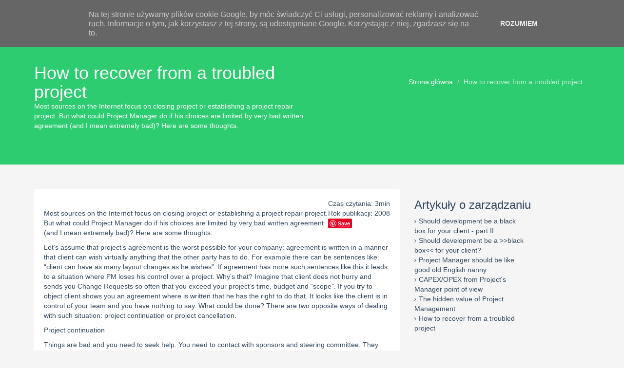

--- FILE ---
content_type: text/html
request_url: https://www.cayco.pl/artykuly/how-to-recover-from-troubled-project/
body_size: 5724
content:
<!DOCTYPE html>
<html lang="pl">
<head>
    
    <meta http-equiv="X-UA-Compatible" content="IE=edge" />
    
    <link rel="stylesheet" href="/css/loader.css" />
    <link rel="stylesheet" href="/css/bloxx-styles.css" />
    <script src="/js/bloxx.js"></script>
    <meta charset="utf-8">
    <meta name="viewport" content="width=device-width, initial-scale=1.0">
    <meta name="author" content="Krzysztof Kajkowski">
    <meta name="robots" content="index,follow">
    <meta name="generator" content="Hugo 0.16" />   
    <title>How to recover from a troubled project</title>
    <meta name="description" content="Strona domowa Krzysztof Kajkowski (cayco). Relacje z wypraw motocyklowych i innych. Opisy sprzętu wyprawowego. Porady - co zabrać ze sobą na wyjazd do... Fotografia podróżna. Zapraszam!">
    <link href="/css/bootstrap.min.css" rel="stylesheet">
    <link href="/css/font-awesome.min.css" rel="stylesheet">
    <link href="/css/prettyPhoto.css" rel="stylesheet">
    <link href="/css/animate.css" rel="stylesheet">
    <link href="/css/main.css" rel="stylesheet">
           
    <link rel="apple-touch-icon" sizes="57x57" href="/img/ico/apple-touch-icon-57x57.png">
    <link rel="apple-touch-icon" sizes="60x60" href="/img/ico/apple-touch-icon-60x60.png">
    <link rel="apple-touch-icon" sizes="72x72" href="/img/ico/apple-touch-icon-72x72.png">
    <link rel="apple-touch-icon" sizes="76x76" href="/img/ico/apple-touch-icon-76x76.png">
    <link rel="apple-touch-icon" sizes="114x114" href="/img/ico/apple-touch-icon-114x114.png">
    <link rel="apple-touch-icon" sizes="120x120" href="/img/ico/apple-touch-icon-120x120.png">
    <link rel="apple-touch-icon" sizes="144x144" href="/img/ico/apple-touch-icon-144x144.png">
    <link rel="apple-touch-icon" sizes="152x152" href="/img/ico/apple-touch-icon-152x152.png">
    <link rel="apple-touch-icon" sizes="180x180" href="/img/ico/apple-touch-icon-180x180.png">
    <link rel="icon" type="image/png" href="/img/ico/favicon-32x32.png" sizes="32x32">
    <link rel="icon" type="image/png" href="/img/ico/android-chrome-192x192.png" sizes="192x192">
    <link rel="icon" type="image/png" href="/img/ico/favicon-96x96.png" sizes="96x96">
    <link rel="icon" type="image/png" href="/img/ico/favicon-16x16.png" sizes="16x16">
    <link rel="manifest" href="/img/ico/manifest.json">
    <link rel="mask-icon" href="/img/ico/safari-pinned-tab.svg" color="#5bbad5">
    <meta name="msapplication-TileColor" content="#da532c">
    <meta name="msapplication-TileImage" content="/img/ico/mstile-144x144.png">
    <meta name="theme-color" content="#ffffff">
</head>
<body>

 <div id="fb-root"></div>
<script>(function(d, s, id) {
  var js, fjs = d.getElementsByTagName(s)[0];
  if (d.getElementById(id)) return;
  js = d.createElement(s); js.id = id;
  js.src = "//connect.facebook.net/pl_PL/sdk.js#xfbml=1&version=v2.4";
  fjs.parentNode.insertBefore(js, fjs);
}(document, 'script', 'facebook-jssdk'));</script>
   
    <header class="navbar navbar-inverse navbar-fixed-top wet-asphalt" role="banner">
        <div class="container">
            <div class="navbar-header">
                <button type="button" class="navbar-toggle" data-toggle="collapse" data-target=".navbar-collapse">
                    <span class="sr-only">Toggle navigation</span>
                    <span class="icon-bar"></span>
                    <span class="icon-bar"></span>
                    <span class="icon-bar"></span>
                </button>
                <a class="navbar-brand" href="https://www.cayco.pl">cayco.pl</a>
            </div>
      <div class="collapse navbar-collapse">
        <ul class="nav navbar-nav navbar-right">
          <li><a href="https://www.cayco.pl/">Strona główna</a></li>
          <li><a href="https://www.cayco.pl/fotografia/">Fotografia</a></li>
          <li><a href="https://www.cayco.pl/hobby/">Hobby</a></li>
          <li><a href="https://www.cayco.pl/artykuly/">Artykuły</a></li>
          <li class="dropdown active">
            <a href="https://www.cayco.pl/podroze/" data-toggle="dropdown">Podróże <i class="icon-angle-down"></i></a>
            <ul class="dropdown-menu">
              <li><a href="https://www.cayco.pl/sprzet/">Sprzęt wyprawowy</a></li>
              <li><a href="https://www.cayco.pl/mongolia/">Mongolia 2016</a></li>
              <li><a href="https://www.cayco.pl/islandia/">Islandia 2015</a></li>
              <li><a href="https://www.cayco.pl/podroze/chorwacja">Chorwacja 2015</a></li>
              <li><a href="https://www.cayco.pl/podroze/teneryfa">Teneryfa 2014</a></li>
              <li><a href="https://www.cayco.pl/podroze/norwegia">Norwegia 2014</a></li>
              <li><a href="https://www.cayco.pl/podroze/cypr">Cypr 2014</a></li>
              <li><a href="https://www.cayco.pl/podroze/norwegia">Norwegia 2013</a></li>
            </ul>
          </li>
          <li><a href="https://www.cayco.pl//kontakt/">Kontakt</a></li>
        </ul>
      </div>
        </div>
    </header>
    



    <section id="title" class="emerald">
        <div class="container">
            <div class="row">
                <div class="col-sm-6">
                    <h1>How to recover from a troubled project</h1>
                    <p>Most sources on the Internet focus on closing project or establishing a project repair project. But what could Project Manager do if his choices are limited by very bad written agreement (and I mean extremely bad)? Here are some thoughts. </p>
                </div>
                <div class="col-sm-6">
                    <ul class="breadcrumb pull-right">
                        <li><a href="https://www.cayco.pl/">Strona główna</a></li>
                        <li class="active">How to recover from a troubled project</li>
                    </ul>
                </div>
            </div>
        </div>
    </section>     

<section id="blog" class="container">
    <div class="row">
        <aside class="col-sm-4 col-sm-push-8">

            <div class="widget categories">
                <h3>Artykuły o zarządzaniu</h3>
                <div class="row">
                    <div class="col-sm-8">
                        <ul class="arrow">
                            
                                    <li><a href="https://www.cayco.pl/artykuly/should-development-be-a-black-box-for-your-client-part-II/">Should development be a black box for your client - part II</a></li>
                            
                                    <li><a href="https://www.cayco.pl/artykuly/should-development-be-a-black-box-for-your-client/">Should development be a &gt;&gt;black box&lt;&lt; for your client?</a></li>
                            
                                    <li><a href="https://www.cayco.pl/artykuly/project-manager-should-be-like-good-old-English-nanny/">Project Manager should be like good old English nanny</a></li>
                            
                                    <li><a href="https://www.cayco.pl/artykuly/capexopex-from-projects-manager-point-of-view/">CAPEX/OPEX from Project&#39;s Manager point of view</a></li>
                            
                                    <li><a href="https://www.cayco.pl/artykuly/the-hidden-value-of-project-management/">The hidden value of Project Management</a></li>
                            
                                    <li><a href="https://www.cayco.pl/artykuly/how-to-recover-from-troubled-project/">How to recover from a troubled project</a></li>
                            
                        </ul>
                    </div>
                </div>
            </div>

            <div class="widget categories">
                <h3>Artykuły z Gazety Studenckiej</h3>
                <div class="row">
                    <div class="col-sm-8">
                        <ul class="arrow">
                            
                                    <li><a href="https://www.cayco.pl/artykuly/zycie-po-windows/">Życie po Windows</a></li>
                            
                                    <li><a href="https://www.cayco.pl/artykuly/zmierzch-kompaktu/">Zmierzch kompaktu</a></li>
                            
                                    <li><a href="https://www.cayco.pl/artykuly/zew-prozni/">Zew próżni</a></li>
                            
                                    <li><a href="https://www.cayco.pl/artykuly/szpital-w-internecie/">Szpital w Internecie</a></li>
                            
                                    <li><a href="https://www.cayco.pl/artykuly/rozmowy-za-friko/">Rozmowy za friko</a></li>
                            
                                    <li><a href="https://www.cayco.pl/artykuly/rozbite-okna/">Rozbite okna</a></li>
                            
                                    <li><a href="https://www.cayco.pl/artykuly/pieprzony-los-sf/">Pieprzony los SF</a></li>
                            
                                    <li><a href="https://www.cayco.pl/artykuly/mp3-mowi-mu-tato/">MP3 mówi mu tato</a></li>
                            
                                    <li><a href="https://www.cayco.pl/artykuly/krzemowe-usta/">Krzemowe usta</a></li>
                            
                                    <li><a href="https://www.cayco.pl/artykuly/komputerowa-hiszpanka/">Komputerowa hiszpanka</a></li>
                            
                                    <li><a href="https://www.cayco.pl/artykuly/kaskady-bzdur/">Kaskady bzdur, wielkie wodospamy</a></li>
                            
                        </ul>
                    </div>
                </div>
            </div>
            

            
        </aside>
        <div class="col-sm-8 col-sm-pull-4">
            <div class="blog">
                <div class="blog-item">
            
                    <div class="blog-content">
                        <div style="float: right;">
                        Czas czytania: 3min
                        <br />
                        Rok publikacji: 2008
                        <br />
                           <a data-pocket-label="pocket" data-pocket-count="none" class="pocket-btn" data-lang="en"></a>
<script type="text/javascript">!function(d,i){if(!d.getElementById(i)){var j=d.createElement("script");j.id=i;j.src="https://widgets.getpocket.com/v1/j/btn.js?v=1";var w=d.getElementById(i);d.body.appendChild(j);}}(document,"pocket-btn-js");</script>
                        <a href="//pl.pinterest.com/pin/create/button/?url=http%3A%2F%2Fwww.flickr.com%2Fphotos%2Fkentbrew%2F6851755809%2F&media=https%3A%2F%2Ffarm6.staticflickr.com%2F5645%2F23542679966_5163778c22_z.jpg&description=Przypnij%20na%20Pinterest" data-pin-do="buttonPin" data-pin-config="none" data-pin-color="red"><img src="//assets.pinterest.com/images/pidgets/pinit_fg_en_rect_red_20.png" align="right" /></a>

<script type="text/javascript" async defer src="//assets.pinterest.com/js/pinit.js"></script>

                            </div>
                        <p class="lead"></p>
                        <p>Most sources on the Internet focus on closing project or establishing a project repair project. But what could Project Manager do if his choices are limited by very bad written agreement (and I mean extremely bad)? Here are some thoughts.</p>

<p>Let&rsquo;s assume that project&rsquo;s agreement is the worst possible for your company: agreement is written in a manner that client can wish virtually anything that the other party has to do. For example there can be sentences like: &ldquo;client can have as many layout changes as he wishes&rdquo;. If agreement has more such sentences like this it leads to a situation where PM loses his control over a project. Why&rsquo;s that? Imagine that client does not hurry and sends you Change Requests so often that you exceed your project&rsquo;s time, budget and &ldquo;scope&rdquo;. If you try to object client shows you an agreement where is written that he has the right to do that. It looks like the client is in control of your team and you have nothing to say. What could be done? There are two opposite ways of dealing with such situation: project continuation or project cancellation.</p>

<p>Project continuation</p>

<p>Things are bad and you need to seek help. You need to contact with sponsors and steering committee. They have to react. I suggest they should try to renegotiate agreement. Options are:</p>

<ul>
<li>Make project in time&amp;materials way so that does not look like a project but looks more like a process</li>
<li>Make project agile - if you do not have time and resources to write thorough specification you can try agile project management (if it fits to projects assumptions). You can try to persuade client to pay monthly or in other period so that your company can have some money from the project.</li>
<li>Renegotiate whole agreement, write new and complete specification etc. This requires that client agrees to renegotiate the deal with you. You should take a good lawyer and analyze the agreement to find any way out from this situation.
If you are successful in renegotiation you now may run any desired rescue plan. There are plenty of resources on that on the net.</li>
</ul>

<p>If you are not in a position to renegotiate you should sit down and make some simulations how much money you already have lost on a project, you may lost while continuing project or lost after canceling project. This may help your sponsor in a decision what to do.</p>

<p>If you like to do project the way you did before (not changing anything) it is most likely that you achieve the same results as you did previously. Seriously, doing something again and expecting different results is a kind of a schizofrenic behavior ;)</p>

<p>Project cancellation</p>

<p>If you decide to cancel the project you basically three options: either you do it, either you force your client to do it (or he decides by himself to do it), either you both agree that you should kill the project. There are also multiple resources on the net on how to do that.</p>

<p>Note that such projects and such agreements could exist but they are not very often seen. Also please note that these suggestions are only my opinions which could not be right.</p>
 
                                                                   
                                                                                   
<div id="disqus_thread"></div>
<script type="text/javascript">

(function() {
    
    
    if (window.location.hostname == "localhost")
        return;

    var dsq = document.createElement('script'); dsq.type = 'text/javascript'; dsq.async = true;
    var disqus_shortname = '';
    dsq.src = '//cayco.disqus.com/embed.js';
    (document.getElementsByTagName('head')[0] || document.getElementsByTagName('body')[0]).appendChild(dsq);
})();
</script>
<noscript>Please enable JavaScript to view the <a href="http://disqus.com/?ref_noscript">comments powered by Disqus.</a></noscript>
<a href="http://disqus.com/" class="dsq-brlink">comments powered by <span class="logo-disqus">Disqus</span></a>

                    </div>
                </div>
                
            </div>
        </div>
        
    </div>
    
</section>


    <section id="bottom" class="wet-asphalt">
        <div class="container">
            <div class="row">
                <div class="col-md-3 col-sm-6">
                    <h4>O mnie</h4>
                    <p>Prywatnie, jestem tym co robię, a publiczne szczegóły są na całej <br>tej stronie ;)</p>
                    <p>W pracy prowadzę projekty - to mój zawód i także moja pasja. Lubię zmiany i duże wyzwania. Jeśli chcesz wiedzieć więcej - zapraszam na <a href="https://www.linkedin.com/in/cayco">LinkedIn</a></p>
                </div>

                <div class="col-md-3 col-sm-6">
            
                </div>

                <div class="col-md-3 col-sm-6">

<h4>Ostatnie wpisy</h4>
<div>
<div class="fb-page" data-href="https://www.facebook.com/Cayc0" data-small-header="false" data-adapt-container-width="true" data-hide-cover="true" data-show-facepile="true" data-show-posts="true"><div class="fb-xfbml-parse-ignore"><blockquote cite="https://www.facebook.com/Cayc0"><a href="https://www.facebook.com/Cayc0">Krzysztof Kajkowski</a></blockquote></div></div>                 
</div>

                  
                </div>

                <div class="col-md-3 col-sm-6">
                    
                </div> 
            </div>
        </div>
    </section>

    <footer id="footer" class="midnight-blue">
        <div class="container">
            <div class="row">
                <div class="col-sm-6">
                    &copy; 2015 <a target="_blank" href="https://www.cayco.pl/" title="Strona domowa Krzysztof Kajkowski cayco">Krzysztof Kajkowski</a>. Wszystkie prawa zastrzeżone.
                </div>
                <div class="col-sm-6">
                    <ul class="pull-right">
                        <li><a href="#">Strona główna</a></li>
                        <li><a href="kontakt">Kontakt</a></li>

                        <li><a id="gototop" class="gototop" href="#"><i class="icon-chevron-up"></i></a></li>
                    </ul>
                </div>
            </div>
        </div>
    </footer>

    <script src="/js/jquery.js"></script>
    <script src="/js/bootstrap.min.js"></script>
    <script src="/js/jquery.prettyPhoto.js"></script>
    <script src="/js/main.js"></script>
<script>
  (function(i,s,o,g,r,a,m){i['GoogleAnalyticsObject']=r;i[r]=i[r]||function(){
  (i[r].q=i[r].q||[]).push(arguments)},i[r].l=1*new Date();a=s.createElement(o),
  m=s.getElementsByTagName(o)[0];a.async=1;a.src=g;m.parentNode.insertBefore(a,m)
  })(window,document,'script','//www.google-analytics.com/analytics.js','ga');

ga('create', 'UA-129155-9', 'auto');
ga('require', 'linkid');
ga('send', 'pageview');

</script>
<script src="/js/cookiechoices.js" defer></script>

<script>
  document.addEventListener('DOMContentLoaded', function(event) {
    window.cookieChoices && cookieChoices.showCookieConsentBar && cookieChoices.showCookieConsentBar(
        (window.cookieOptions && cookieOptions.msg) || 'Na tej stronie używamy plików cookie Google, by móc świadczyć Ci usługi, personalizować reklamy i analizować ruch. Informacje o tym, jak korzystasz z tej strony, są udostępniane Google. Korzystając z niej, zgadzasz się na to.',
        (window.cookieOptions && cookieOptions.close) || 'Rozumiem');
  });
</script>
<script defer src="https://static.cloudflareinsights.com/beacon.min.js/vcd15cbe7772f49c399c6a5babf22c1241717689176015" integrity="sha512-ZpsOmlRQV6y907TI0dKBHq9Md29nnaEIPlkf84rnaERnq6zvWvPUqr2ft8M1aS28oN72PdrCzSjY4U6VaAw1EQ==" data-cf-beacon='{"version":"2024.11.0","token":"593ec9f70a7743069bf399473b77505d","r":1,"server_timing":{"name":{"cfCacheStatus":true,"cfEdge":true,"cfExtPri":true,"cfL4":true,"cfOrigin":true,"cfSpeedBrain":true},"location_startswith":null}}' crossorigin="anonymous"></script>
</body>
</html>



--- FILE ---
content_type: text/css
request_url: https://www.cayco.pl/css/loader.css
body_size: 1047
content:
/* Loading Container */
	
  .xb-loading-container {
	position:absolute;
	top: 50%;
	left: 50%;
	height: 4em;
	width: 4em;
	margin-top: -2em;
	margin-left: -2em;
	background: black;
	background: rgba(0,0,0,0.8);
	border-radius:7px;
  }
  
  .xb-loading {
	position: absolute;
	top: 50%;
	left: 50%;
	height: 1em;
	width: 1em;
	margin-top: -.5em;
	margin-left: -.5em;
	-webkit-transform-origin: .5em .5em;
	-moz-transform-origin: .5em .5em;
	-o-transform-origin: .5em .5em;
	-ms-transform-origin: .5em .5em;
	transform-origin: .5em .5em;
	-webkit-transform: translateZ(0);
	-moz-transform: translateZ(0);
	-o-transform: translateZ(0);
	-ms-transform: translateZ(0);
	transform: translateZ(0);
	font-size: 40px;
  }
  
/* Shared Properties for all the lines */
  
  .xb-loading > span,
  .xb-loading > span::before,
  .xb-loading > span::after{
	display:                  block;
	position:                 absolute;
	width:                    .0999em;
	height:                   .27em;
	top:                      0;
	-webkit-transform-origin: .05em .5em;
	-moz-transform-origin:    .05em .5em;
	-o-transform-origin:    .05em .5em;
	-ms-transform-origin:    .05em .5em;
	transform-origin:    .05em .5em;
	border-radius:            .1em;
	-ms-border-radius:       .1em;
	-o-border-radius:       .1em;
	-moz-border-radius:       .1em;
	-webkit-border-radius:    .1em;
  }
  
  .xb-loading > span{
	left:         50%;
	margin-left:  -0.05em;
  }
  
  .xb-loading > span::before, .xb-loading > span::after{  content: " "; }

/* Rotate each of the 4 Spans */

  .xb-loading > span.top{    -webkit-transform: rotate(0deg); -moz-transform: rotate(0deg); -o-transform: rotate(0deg); -ms-transform: rotate(0deg); transform: rotate(0deg); }
  .xb-loading > span.right{  -webkit-transform: rotate(90deg); -moz-transform: rotate(90deg); -o-transform: rotate(90deg); -ms-transform: rotate(90deg); transform: rotate(90deg); }
  .xb-loading > span.bottom{ -webkit-transform: rotate(180deg); -moz-transform: rotate(180deg); -o-transform: rotate(180deg); -ms-transform: rotate(180deg); transform: rotate(180deg); }
  .xb-loading > span.left{   -webkit-transform: rotate(270deg); -moz-transform: rotate(270deg); -o-transform: rotate(270deg); -ms-transform: rotate(270deg); transform: rotate(270deg); }

/* These are the two lines that surround each of the 4 Span lines */
  
  .xb-loading > span::before{-webkit-transform: rotate(30deg); -moz-transform: rotate(30deg); -o-transform: rotate(30deg); -ms-transform: rotate(30deg); transform: rotate(30deg); }
  .xb-loading > span::after{ -webkit-transform: rotate(-30deg); -moz-transform: rotate(-30deg); -o-transform: rotate(-30deg); -ms-transform: rotate(-30deg); transform: rotate(-30deg); }
  
/* Set Colors */
  
  .xb-loading > span.top           {  background-color: rgba(255,255,255,1);}
  .xb-loading > span.top::after    {  background-color: rgba(255,255,255,0.96);}
  .xb-loading > span.left::before  {  background-color: rgba(255,255,255,0.90);}
  .xb-loading > span.left          {  background-color: rgba(255,255,255,0.84);}
  .xb-loading > span.left::after   {  background-color: rgba(255,255,255,0.78);}
  .xb-loading > span.bottom::before{  background-color: rgba(255,255,255,0.70);}
  .xb-loading > span.bottom        {  background-color: rgba(255,255,255,0.62);}
  .xb-loading > span.bottom::after {  background-color: rgba(255,255,255,0.54);}
  .xb-loading > span.right::before {  background-color: rgba(255,255,255,0.44);}
  .xb-loading > span.right         {  background-color: rgba(255,255,255,0.34);}
  .xb-loading > span.right::after  {  background-color: rgba(255,255,255,0.24);}
  .xb-loading > span.top::before   {  background-color: rgba(255,255,255,0.14);}

/* Set Animation */
  
  .xb-loading {
	-webkit-animation-name: rotatingLoader;
	-moz-animation-name: rotatingLoader;
	-o-animation-name: rotatingLoader;
	-ms-animation-name: rotatingLoader;
	animation-name: rotatingLoader;
	-webkit-animation-duration: .5s;
	-moz-animation-duration: .5s;
	-o-animation-duration: .5s;
	-ms-animation-duration: .5s;
	animation-duration: .5s;
	-webkit-animation-iteration-count: infinite;
	-moz-animation-iteration-count: infinite;
	-o-animation-iteration-count: infinite;
	-ms-animation-iteration-count: infinite;
	animation-iteration-count: infinite;
	-webkit-animation-timing-function: linear;
	-moz-animation-timing-function: linear;
	-o-animation-timing-function: linear;
	-ms-animation-timing-function: linear;
	animation-timing-function: linear;
  }
  
  @-webkit-keyframes rotatingLoader{
	0%{     -webkit-transform: rotate(0deg);   }
	8.32%{  -webkit-transform: rotate(0deg);   }
	
	8.33%{  -webkit-transform: rotate(30deg);  }
	16.65%{ -webkit-transform: rotate(30deg);  }
  
	16.66%{ -webkit-transform: rotate(60deg);  }
	24.99%{ -webkit-transform: rotate(60deg);  }
  
	25%{    -webkit-transform: rotate(90deg);  }
	33.32%{ -webkit-transform: rotate(90deg);  }
	
	33.33%{ -webkit-transform: rotate(120deg); }
	41.65%{ -webkit-transform: rotate(120deg); }
	
	41.66%{ -webkit-transform: rotate(150deg); }
	49.99%{ -webkit-transform: rotate(150deg); }
	
	50%{    -webkit-transform: rotate(180deg); }
	58.32%{ -webkit-transform: rotate(180deg); }
	
	58.33%{ -webkit-transform: rotate(210deg); }
	66.65%{ -webkit-transform: rotate(210deg); }
	
	66.66%{ -webkit-transform: rotate(240deg); }
	74.99%{ -webkit-transform: rotate(240deg); }
	
	75%{    -webkit-transform: rotate(270deg); }
	83.32%{ -webkit-transform: rotate(270deg); }
	
	83.33%{ -webkit-transform: rotate(300deg); }
	91.65%{ -webkit-transform: rotate(300deg); }
	
	91.66%{ -webkit-transform: rotate(330deg); }
	100%{   -webkit-transform: rotate(330deg); }
  }
  
  @-moz-keyframes rotatingLoader{
	0%{     -moz-transform: rotate(0deg);   }
	8.32%{  -moz-transform: rotate(0deg);   }
	
	8.33%{  -moz-transform: rotate(30deg);  }
	16.65%{ -moz-transform: rotate(30deg);  }
  
	16.66%{ -moz-transform: rotate(60deg);  }
	24.99%{ -moz-transform: rotate(60deg);  }
  
	25%{    -moz-transform: rotate(90deg);  }
	33.32%{ -moz-transform: rotate(90deg);  }
	
	33.33%{ -moz-transform: rotate(120deg); }
	41.65%{ -moz-transform: rotate(120deg); }
	
	41.66%{ -moz-transform: rotate(150deg); }
	49.99%{ -moz-transform: rotate(150deg); }
	
	50%{    -moz-transform: rotate(180deg); }
	58.32%{ -moz-transform: rotate(180deg); }
	
	58.33%{ -moz-transform: rotate(210deg); }
	66.65%{ -moz-transform: rotate(210deg); }
	
	66.66%{ -moz-transform: rotate(240deg); }
	74.99%{ -moz-transform: rotate(240deg); }
	
	75%{    -moz-transform: rotate(270deg); }
	83.32%{ -moz-transform: rotate(270deg); }
	
	83.33%{ -moz-transform: rotate(300deg); }
	91.65%{ -moz-transform: rotate(300deg); }
	
	91.66%{ -moz-transform: rotate(330deg); }
	100%{   -moz-transform: rotate(330deg); }
  }
  
  @-o-keyframes rotatingLoader{
	0%{     -o-transform: rotate(0deg);   }
	8.32%{  -o-transform: rotate(0deg);   }
	
	8.33%{  -o-transform: rotate(30deg);  }
	16.65%{ -o-transform: rotate(30deg);  }
  
	16.66%{ -o-transform: rotate(60deg);  }
	24.99%{ -o-transform: rotate(60deg);  }
  
	25%{    -o-transform: rotate(90deg);  }
	33.32%{ -o-transform: rotate(90deg);  }
	
	33.33%{ -o-transform: rotate(120deg); }
	41.65%{ -o-transform: rotate(120deg); }
	
	41.66%{ -o-transform: rotate(150deg); }
	49.99%{ -o-transform: rotate(150deg); }
	
	50%{    -o-transform: rotate(180deg); }
	58.32%{ -o-transform: rotate(180deg); }
	
	58.33%{ -o-transform: rotate(210deg); }
	66.65%{ -o-transform: rotate(210deg); }
	
	66.66%{ -o-transform: rotate(240deg); }
	74.99%{ -o-transform: rotate(240deg); }
	
	75%{    -o-transform: rotate(270deg); }
	83.32%{ -o-transform: rotate(270deg); }
	
	83.33%{ -o-transform: rotate(300deg); }
	91.65%{ -o-transform: rotate(300deg); }
	
	91.66%{ -o-transform: rotate(330deg); }
	100%{   -o-transform: rotate(330deg); }
  }
  
  @-ms-keyframes rotatingLoader{
	0%{     -ms-transform: rotate(0deg);   }
	8.32%{  -ms-transform: rotate(0deg);   }
	
	8.33%{  -ms-transform: rotate(30deg);  }
	16.65%{ -ms-transform: rotate(30deg);  }
  
	16.66%{ -ms-transform: rotate(60deg);  }
	24.99%{ -ms-transform: rotate(60deg);  }
  
	25%{    -ms-transform: rotate(90deg);  }
	33.32%{ -ms-transform: rotate(90deg);  }
	
	33.33%{ -ms-transform: rotate(120deg); }
	41.65%{ -ms-transform: rotate(120deg); }
	
	41.66%{ -ms-transform: rotate(150deg); }
	49.99%{ -ms-transform: rotate(150deg); }
	
	50%{    -ms-transform: rotate(180deg); }
	58.32%{ -ms-transform: rotate(180deg); }
	
	58.33%{ -ms-transform: rotate(210deg); }
	66.65%{ -ms-transform: rotate(210deg); }
	
	66.66%{ -ms-transform: rotate(240deg); }
	74.99%{ -ms-transform: rotate(240deg); }
	
	75%{    -ms-transform: rotate(270deg); }
	83.32%{ -ms-transform: rotate(270deg); }
	
	83.33%{ -ms-transform: rotate(300deg); }
	91.65%{ -ms-transform: rotate(300deg); }
	
	91.66%{ -ms-transform: rotate(330deg); }
	100%{   -ms-transform: rotate(330deg); }
  }
  
  @keyframes rotatingLoader{
	0%{     transform: rotate(0deg);   }
	8.32%{  transform: rotate(0deg);   }
	
	8.33%{  transform: rotate(30deg);  }
	16.65%{ transform: rotate(30deg);  }
  
	16.66%{ transform: rotate(60deg);  }
	24.99%{ transform: rotate(60deg);  }
  
	25%{    transform: rotate(90deg);  }
	33.32%{ transform: rotate(90deg);  }
	
	33.33%{ transform: rotate(120deg); }
	41.65%{ transform: rotate(120deg); }
	
	41.66%{ transform: rotate(150deg); }
	49.99%{ transform: rotate(150deg); }
	
	50%{    transform: rotate(180deg); }
	58.32%{ transform: rotate(180deg); }
	
	58.33%{ transform: rotate(210deg); }
	66.65%{ transform: rotate(210deg); }
	
	66.66%{ transform: rotate(240deg); }
	74.99%{ transform: rotate(240deg); }
	
	75%{    transform: rotate(270deg); }
	83.32%{ transform: rotate(270deg); }
	
	83.33%{ transform: rotate(300deg); }
	91.65%{ transform: rotate(300deg); }
	
	91.66%{ transform: rotate(330deg); }
	100%{   transform: rotate(330deg); }
  }

--- FILE ---
content_type: text/css
request_url: https://www.cayco.pl/css/bloxx-styles.css
body_size: 2737
content:
/* Fixed styles 
*********************************************************************
*/
/* Generated by Font Squirrel (http://www.fontsquirrel.com) on August 6, 2012 10:59:51 AM America/New_York */
@font-face {
	font-family: 'ModernPictogramsNormal';
	src: url('../theme/modernpics-webfont.eot');
	src: url('../theme/modernpics-webfont.eot?#iefix') format('embedded-opentype'),
		 url('../theme/modernpics-webfont.woff') format('woff'),
		 url('../theme/modernpics-webfont.ttf') format('truetype'),
		 url('../theme/modernpics-webfont.svg#ModernPictogramsNormal') format('svg');
	font-weight: normal;
	font-style: normal;
}

.thumb-container {
position: relative;
}

#exibid .cover img {
	border: none;
}

.bloxx-thumb-initial {
	position: absolute;
	width: 100%;
	height: 100%;
}

.thumb-container .group:before,
.bloxx-stack {
	content: "";
	position: absolute;
	top: 0;
	left: 0;
    width: 100%;
    height: 100%;
	background: lightgrey;
	-webkit-transform: translateY(-0px) rotate(-4deg);
	-moz-transform: translateY(-0px) rotate(-4deg);
	-o-transform: translateY(-0px) rotate(-4deg);
	transform: translateY(-0px) rotate(-4deg);
}

.bloxx-stack {
	-webkit-transform: translateY(0px) rotate(4deg);
	-moz-transform: translateY(0px) rotate(4deg);
	-o-transform: translateY(0px) rotate(4deg);
	transform: translateY(0px) rotate(4deg);
}

div.xb-loading-container {
	position: absolute;
	top: 0;
	left: 52px;
	width: 50px;
	height: 50px;
	margin: 0;
	/* IE fallback – The hex color in the filter starts with the transparency (0-100) */
		background: transparent; 
    	filter:progid:DXImageTransform.Microsoft.gradient(startColorstr=#10D2C8C8,endColorstr=#10D2C8C8);
    	zoom: 1;
    /* End IE fallback */
	background-color: rgba(210,200,200,.1);
	border-right: 1px solid rgba(210,200,200,.2);
	border-radius: 0;
}

.xb-loading {
	font-size: 30px;
}

.xb-loading > span.top           {  background-color: rgba(143,141,140,1);}
.xb-loading > span.top::after    {  background-color: rgba(143,141,140,0.96);}
.xb-loading > span.left::before  {  background-color: rgba(143,141,140,0.90);}
.xb-loading > span.left          {  background-color: rgba(143,141,140,0.84);}
.xb-loading > span.left::after   {  background-color: rgba(143,141,140,0.78);}
.xb-loading > span.bottom::before{  background-color: rgba(143,141,140,0.70);}
.xb-loading > span.bottom        {  background-color: rgba(143,141,140,0.62);}
.xb-loading > span.bottom::after {  background-color: rgba(143,141,140,0.54);}
.xb-loading > span.right::before {  background-color: rgba(143,141,140,0.44);}
.xb-loading > span.right         {  background-color: rgba(143,141,140,0.34);}
.xb-loading > span.right::after  {  background-color: rgba(143,141,140,0.24);}
.xb-loading > span.top::before   {  background-color: rgba(143,141,140,0.14);}

.bloxx-grid-wrapper {
	position: fixed;
	top: 0px;
	right: 0px;
	bottom: 0px;
	left: 0px;
	overflow: auto;
	-webkit-overflow-scrolling: touch;
	-webkit-transition: all 300ms;
	-moz-transition: all 300ms;
	-o-transition: all 300ms;
	-ms-transition: all 300ms;
	z-index: 99996;
}

.bloxx-wrapper-close {
	opacity: 0;
	-webkit-transform: translateZ(0) scale(0);
	-moz-transform: translateZ(0) scale(0);
	-o-transform: translateZ(0) scale(0);
	-ms-transform: translateZ(0) scale(0);
	transform: translateZ(0) scale(0);
}

.bloxx-header {
	position: fixed;
	top: 0px;
	right: 0px;
	left: 0px;
	height: 50px;
	border-bottom: 1px solid #E1E1E1;
	-webkit-box-shadow: rgba(177, 177, 177, 0.699219) 0px 1px 3px;
	-moz-box-shadow: rgba(177, 177, 177, 0.699219) 0px 1px 3px;
	-o-box-shadow: rgba(177, 177, 177, 0.699219) 0px 1px 3px;
	-ms-box-shadow: rgba(177, 177, 177, 0.699219) 0px 1px 3px;
	box-shadow: rgba(177, 177, 177, 0.699219) 0px 1px 3px;
	z-index: 99999;
}

.bloxx-close-grid, 
.bloxx-prev, 
.bloxx-next {
	position: absolute;
	display: block;
	top: 0;
	width: 50px;
	height: 50px;
	cursor: pointer;
	font-family: ModernPictogramsNormal;
	font-size: 48px;
	text-align: center;
	border-right: 1px solid rgba(210,200,200,.2);
	text-shadow: 0 1px 0px #fff, 0 -1px 0px #333;
	-webkit-user-select: none;
	-moz-user-select: none;
	-o-user-select: none;
	-ms-user-select: none;
	user-select: none;
	line-height: 1em;
}

.bloxx-next,
.bloxx-prev {
	right: 0;
	border-left: 1px solid rgba(210,200,200,.2);
}

.bloxx-prev {
	right: 52px;
	border-right: 1px solid rgba(255,255,255,.5);
}

.bloxx-disabled,
.bloxx-disabled:hover,
.bloxx-disabled:active {
	cursor: default;
}

.bloxx-header h1 {
	text-align: center;
}

.bloxx-grid {
	position: relative;
	top: 50px;
	margin-right: auto;
	margin-left: auto;
	opacity: 1;
	-webkit-transform: scale(1);
	-moz-transform: scale(1);
	-o-transform: scale(1);
	-ms-transform: scale(1);
	transform: scale(1);
	-webkit-transition: all 300ms;
	-moz-transition: all 300ms;
	-o-transition: all 300ms;
	-ms-transition: all 300ms;
	transition: all 300ms;
}

.bloxx-grid.bloxx-hide {
	opacity: 0;
	-webkit-transform: translateZ(0) scale(2);
	-moz-transform: translateZ(0) scale(2);
	-o-transform: translateZ(0) scale(2);
	-ms-transform: translateZ(0) scale(2);
	transform: translateZ(0) scale(2);
}

.bloxx-thumb-animate {
	-webkit-animation: spring 700ms;
	-moz-animation: spring 700ms;
	-o-animation: spring 700ms;
	-ms-animation: spring 700ms;
	animation: spring 700ms;
}

.bloxx-thumb-transition {
	-webkit-transform: translateZ(0);
	-moz-transform: translateZ(0);
	-o-transform: translateZ(0);
	-ms-transform: translateZ(0);
	transform: translateZ(0);
	-webkit-transition: all 300ms;
	-moz-transition: all 300ms;
	-o-transition: all 300ms;
	-ms-transition: all 300ms;
	transition: all 300ms;
}


.bloxx-thumb p {
	margin-top: 0.5em;
}

.bloxx-thumb a {
	display: block;
}

.bloxx-slides-container {
	position: fixed;
	top: 0px;
	right: 0px;
	bottom: 0px;
	left: 0px;
	overflow: hidden;
}

.bloxx-slides-container ul {
	margin: 0;
	padding: 0;
	list-style: none;
}

.bloxx-slides-wrapper {
	position: fixed;
	left: 0;
	top: 0;
	width: 100%;
	height: 100%;
	-webkit-user-select: none;
	-moz-user-select: none;
	-o-user-select: none;
	-ms-user-select: none;
	user-select: none;
	z-index: 99997;
 }
		
.bloxx-slide {
	position: fixed;
	top: 0;
	bottom: 0;
	width: 100%;
	height: 100%;
	margin:0;
	-webkit-transform: translateZ(0);
	-moz-transform: translateZ(0);
	-o-transform: translateZ(0);
	-ms-transform: translateZ(0);
	transform: translateZ(0);
	-webkit-backface-visibility: hidden;
	-webkit-overflow-scrolling: touch;
	z-index: 99998;
}

.bloxx-slide-hide {	
	left: 0;
	opacity: 0;
	-webkit-transform: scale(0);
	-moz-transform: scale(0);
	-o-transform: scale(0);
	-ms-transform: scale(0);
	transform: scale(0);
	-webkit-transition-property: all;
	 -webkit-transition-duration: 300ms;
	-moz-transition-property: all;
	-o-transition-duration: 300ms;
	-ms-transition-property: all;
	transition-duration: 300ms;
}

.bloxx-slide-active {
	left: 0;
	opacity: 1;
	-webkit-transform: scale(1);
	-moz-transform: scale(1);
	-o-transform: scale(1);
	-ms-transform: scale(1);
	transform: scale(1);
}

.bloxx-image-wrapper {
	margin: auto;
	position: relative;
	opacity: 1;
	-webkit-transform: translateZ(0);
	-moz-transform: translateZ(0);
	-o-transform: translateZ(0);
	-ms-transform: translateZ(0);
	transform: translateZ(0);
}

.bloxx-image {
	position: absolute;
}

figcaption.bloxx-description-large {
	position: absolute;
	top: 17px;
	right: 2px;
	width: 200px;
	padding: 15px 45px 15px 20px;
	overflow: auto;
	border-radius: 5px;
	-webkit-box-shadow: rgb(180, 180, 180) 0px 1px 3px;
	-moz-box-shadow: rgb(180, 180, 180) 0px 1px 3px;
	-o-box-shadow: rgb(180, 180, 180) 0px 1px 3px;
	-ms-box-shadow: rgb(180, 180, 180) 0px 1px 3px;
	box-shadow: rgb(180, 180, 180) 0px 1px 3px;
}

figcaption .bloxx-description-button {
	position: absolute;
	top: 0;
	right: 0;
	width: 30px;
	height: 30px;
	font-family: ModernPictogramsNormal;
	font-size: 30px;
	cursor: pointer;
	line-height: 1em;
}

.bloxx-slide p {
	-webkit-user-select: initial;
	-moz-user-select: initial;
	-o-user-select: initial;
	-ms-user-select: initial;
	user-select: initial;
}

.bloxx-image {
	border: 15px solid #FAFAFF;
}

.bloxx-slide img, .bloxx-slide-hide img {
	display: block;
	position: relative;
	margin: auto;
}

.bloxx-hidden {
/* 	Can we use one value for Ex and one for live? */
/* 	Exhibeo */
	visibility: hidden;
/* 	Live */
/* 	display: none; */
}

.bloxx-vis-hide {
	opacity: 0;
	visibility: hidden;
}

/* Smartphones (portrait and landscape)
*********************************************************************

@media only screen 
and (min-device-width : 320px) 
and (max-device-width : 480px) {
	.bloxx-thumb {
		padding-right: 10px;
		padding-top: 10px;
		padding-left: 10px;
		width: 125px;
	}
	
	.bloxx-thumb img {
		width: 125px;
	}
}

 	CSS animations
*********************************************************************
*/

@-webkit-keyframes spring {
	from { opacity:0; -webkit-transform:translate3d( 210px, -145px, 0); }
	25%  { opacity:1; -webkit-transform:translate3d( -15px, 4.1px, 0); }
	30%  { opacity:1; -webkit-transform:translate3d( -2.7px, 2.7px, 0); }
	35%  { opacity:1; -webkit-transform:translate3d( 0, 0, 0); }
	40%  { opacity:1; -webkit-transform:translate3d( 4.5px, -1.2px, 0); }
	45%  { opacity:1; -webkit-transform:translate3d( 2.9px, -0.8px, 0); }
	50%  { opacity:1; -webkit-transform:translate3d( 0, 0, 0); }
	55%  { opacity:1; -webkit-transform:translate3d( -1.3px, 0.3px, 0); }
	60%  { opacity:1; -webkit-transform:translate3d( -0.8px, 0.2px, 0); }
	65%  { opacity:1; -webkit-transform:translate3d( 0, 0, 0); }
	70%  { opacity:1; -webkit-transform:translate3d( 0.4px, -0.1px, 0); }
	75%  { opacity:1; -webkit-transform:translate3d( 0.2px, -0.1px, 0); }
	80%  { opacity:1; -webkit-transform:translate3d( 0, 0, 0); }
	85%  { opacity:1; -webkit-transform:translate3d( -0.1px, 0, 0); }
	90%  { opacity:1; -webkit-transform: translate3d( -0.4px, 0, 0); }
	to   { opacity:1; -webkit-transform:translate3d( 0, 0, 0); }
}

@-moz-keyframes spring {
	from { opacity:0; -moz-transform:translate3d( 210px, -145px, 0); }
	25%  { opacity:1; -moz-transform:translate3d( -15px, 4.1px, 0); }
	30%  { opacity:1; -moz-transform:translate3d( -2.7px, 2.7px, 0); }
	35%  { opacity:1; -moz-transform:translate3d( 0, 0, 0); }
	40%  { opacity:1; -moz-transform:translate3d( 4.5px, -1.2px, 0); }
	45%  { opacity:1; -moz-transform:translate3d( 2.9px, -0.8px, 0); }
	50%  { opacity:1; -moz-transform:translate3d( 0, 0, 0); }
	55%  { opacity:1; -moz-transform:translate3d( -1.3px, 0.3px, 0); }
	60%  { opacity:1; -moz-transform:translate3d( -0.8px, 0.2px, 0); }
	65%  { opacity:1; -moz-transform:translate3d( 0, 0, 0); }
	70%  { opacity:1; -moz-transform:translate3d( 0.4px, -0.1px, 0); }
	75%  { opacity:1; -moz-transform:translate3d( 0.2px, -0.1px, 0); }
	80%  { opacity:1; -moz-transform:translate3d( 0, 0, 0); }
	85%  { opacity:1; -moz-transform:translate3d( -0.1px, 0, 0); }
	90%  { opacity:1; -moz-transform: translate3d( -0.4px, 0, 0); }
	to   { opacity:1; -moz-transform:translate3d( 0, 0, 0); }
}

@-o-keyframes spring {
	from { opacity:0; -o-transform:translate3d( 210px, -145px, 0); }
	25%  { opacity:1; -o-transform:translate3d( -15px, 4.1px, 0); }
	30%  { opacity:1; -o-transform:translate3d( -2.7px, 2.7px, 0); }
	35%  { opacity:1; -o-transform:translate3d( 0, 0, 0); }
	40%  { opacity:1; -o-transform:translate3d( 4.5px, -1.2px, 0); }
	45%  { opacity:1; -o-transform:translate3d( 2.9px, -0.8px, 0); }
	50%  { opacity:1; -o-transform:translate3d( 0, 0, 0); }
	55%  { opacity:1; -o-transform:translate3d( -1.3px, 0.3px, 0); }
	60%  { opacity:1; -o-transform:translate3d( -0.8px, 0.2px, 0); }
	65%  { opacity:1; -o-transform:translate3d( 0, 0, 0); }
	70%  { opacity:1; -o-transform:translate3d( 0.4px, -0.1px, 0); }
	75%  { opacity:1; -o-transform:translate3d( 0.2px, -0.1px, 0); }
	80%  { opacity:1; -o-transform:translate3d( 0, 0, 0); }
	85%  { opacity:1; -o-transform:translate3d( -0.1px, 0, 0); }
	90%  { opacity:1; -o-transform: translate3d( -0.4px, 0, 0); }
	to   { opacity:1; -o-transform:translate3d( 0, 0, 0); }
}

@-ms-keyframes spring {
	from { opacity:0; -ms-transform:translate3d( 210px, -145px, 0); }
	25%  { opacity:1; -ms-transform:translate3d( -15px, 4.1px, 0); }
	30%  { opacity:1; -ms-transform:translate3d( -2.7px, 2.7px, 0); }
	35%  { opacity:1; -ms-transform:translate3d( 0, 0, 0); }
	40%  { opacity:1; -ms-transform:translate3d( 4.5px, -1.2px, 0); }
	45%  { opacity:1; -ms-transform:translate3d( 2.9px, -0.8px, 0); }
	50%  { opacity:1; -ms-transform:translate3d( 0, 0, 0); }
	55%  { opacity:1; -ms-transform:translate3d( -1.3px, 0.3px, 0); }
	60%  { opacity:1; -ms-transform:translate3d( -0.8px, 0.2px, 0); }
	65%  { opacity:1; -ms-transform:translate3d( 0, 0, 0); }
	70%  { opacity:1; -ms-transform:translate3d( 0.4px, -0.1px, 0); }
	75%  { opacity:1; -ms-transform:translate3d( 0.2px, -0.1px, 0); }
	80%  { opacity:1; -ms-transform:translate3d( 0, 0, 0); }
	85%  { opacity:1; -ms-transform:translate3d( -0.1px, 0, 0); }
	90%  { opacity:1; -ms-transform: translate3d( -0.4px, 0, 0); }
	to   { opacity:1; -ms-transform:translate3d( 0, 0, 0); }
}

@keyframes spring {
	from { opacity:0; transform:translate3d( 210px, -145px, 0); }
	25%  { opacity:1; transform:translate3d( -15px, 4.1px, 0); }
	30%  { opacity:1; transform:translate3d( -2.7px, 2.7px, 0); }
	35%  { opacity:1; transform:translate3d( 0, 0, 0); }
	40%  { opacity:1; transform:translate3d( 4.5px, -1.2px, 0); }
	45%  { opacity:1; transform:translate3d( 2.9px, -0.8px, 0); }
	50%  { opacity:1; transform:translate3d( 0, 0, 0); }
	55%  { opacity:1; transform:translate3d( -1.3px, 0.3px, 0); }
	60%  { opacity:1; transform:translate3d( -0.8px, 0.2px, 0); }
	65%  { opacity:1; transform:translate3d( 0, 0, 0); }
	70%  { opacity:1; transform:translate3d( 0.4px, -0.1px, 0); }
	75%  { opacity:1; transform:translate3d( 0.2px, -0.1px, 0); }
	80%  { opacity:1; transform:translate3d( 0, 0, 0); }
	85%  { opacity:1; transform:translate3d( -0.1px, 0, 0); }
	90%  { opacity:1; transform: translate3d( -0.4px, 0, 0); }
	to   { opacity:1; transform:translate3d( 0, 0, 0); }
}

/* User editable styles 
*********************************************************************
*/

.bloxx-thumb {
	padding-right: 15px;
	padding-top: 15px;
	padding-left: 15px;
	background-color: rgb(250, 250, 255);
	-webkit-box-shadow: rgb(221, 221, 221) 0px 1px 3px;
	-moz-box-shadow: rgb(221, 221, 221) 0px 1px 3px;
	-o-box-shadow: rgb(221, 221, 221) 0px 1px 3px;
	-ms-box-shadow: rgb(221, 221, 221) 0px 1px 3px;
	box-shadow: rgb(221, 221, 221) 0px 1px 3px;
	overflow: hidden;
	width: 192px;
}

#exibid .thumb-container {
	width: 192px;
	height: 128px;
}

#exibid .bloxx-thumb-initial,
.thumb-container .group:before,
.bloxx-stack {
	padding: 4px;
	background-color: #ffffff;
	-moz-box-shadow: 0px 1px 3px #999999;
	-webkit-box-shadow: 0px 1px 3px #999999;
	-o-box-shadow: 0px 1px 3px #999999;
	-ms-box-shadow: 0px 1px 3px #999999;
	box-shadow: 0px 1px 3px #999999;
}

#exibid-bloxx-grid-wrapper {
	background: transparent;
	filter: progid:DXImageTransform.Microsoft.gradient(startColorstr=#90f2f2f2,endColorstr=#90f2f2f2);;
	zoom: 1;
	background: rgba(242,242,242,0.90);
}

#exibid-bloxx-header {
	background: transparent;
	filter: progid:DXImageTransform.Microsoft.gradient(startColorstr=#90f2f2f2,endColorstr=#90f2f2f2);;
	zoom: 1;
	background: rgba(242,242,242,0.90);
}

#exibid-bloxx-close-grid, 
#exibid-bloxx-prev, 
#exibid-bloxx-next {
	color: #716c6d;
}

#exibid-bloxx-description-button {
	color: #516b5d;
}

#exibid-bloxx-close-grid, 
#exibid-bloxx-prev, 
#exibid-bloxx-next {
	background: transparent;
	filter: progid:DXImageTransform.Microsoft.gradient(startColorstr=#10f2f2f2,endColorstr=#10f2f2f2);;
	zoom: 1;
	background: rgba(242,242,242,0.10);
}

#exibid-bloxx-close-grid:hover,
#exibid-bloxx-next:hover,
#exibid-bloxx-prev:hover,
#exibid-bloxx-description-button:hover {
	color: #6b0001;
}

#exibid-bloxx-close-grid:active,
#exibid-bloxx-next:active,
#exibid-bloxx-prev:active,
#exibid-bloxx-description-button:active {
	top: 1px; /* Edit the click state of the header icons */
}

#exibid-bloxx-next.bloxx-disabled,
#exibid-bloxx-next.bloxx-disabled:hover,
#exibid-bloxx-next.bloxx-disabled:active,
#exibid-bloxx-prev.bloxx-disabled,
#exibid-bloxx-prev.bloxx-disabled:hover,
#exibid-bloxx-prev.bloxx-disabled:active {
	top: 0;
	color: #999999;
}

#exibid-bloxx-header h1 {
	font-family: Palatino,"Palatino Linotype","Hoefler Text",Gentium,Times,"Times New Roman",serif;
	font-size: 20px;
	color: #716c6d;
}

#exibid-bloxx-grid-wrapper .bloxx-thumb h2 {
	font-family: Palatino,"Palatino Linotype","Hoefler Text",Gentium,Times,"Times New Roman",serif;
	font-size: 20px;
	color: #716c6d;
}

#exibid-bloxx-grid-wrapper .bloxx-thumb {
	-moz-border-radius: 0px;
	-webkit-border-radius: 0px;
	-o-border-radius: 0px;
	-ms-border-radius: 0px;
	border-radius: 0px;
}

.bloxx-thumb img {
	height: auto;
	border: none;
	width: 192px;
}

.bloxx-thumb .thumb-title img {
	-moz-border-radius: 0px;
	-webkit-border-radius: 0px;
	-o-border-radius: 0px;
	-ms-border-radius: 0px;
	border-radius: 0px;
}

#exibid-bloxx-slides-wrapper .bloxx-image {
	border-color: #f8f8fe;
	background-color: #f8f8fe;
	-moz-box-shadow: 0px 1px 3px #d4d4d4;
	-webkit-box-shadow: 0px 1px 3px #d4d4d4;
	-o-box-shadow: 0px 1px 3px #d4d4d4;
	-ms-box-shadow: 0px 1px 3px #d4d4d4;
	box-shadow: 0px 1px 3px #d4d4d4;
	-moz-border-radius: 0px;
	-webkit-border-radius: 0px;
	-o-border-radius: 0px;
	-ms-border-radius: 0px;
	border-radius: 0px;
}

#exibid-bloxx-slides-wrapper .bloxx-image img {
	-moz-border-radius: 0px;
	-webkit-border-radius: 0px;
	-o-border-radius: 0px;
	-ms-border-radius: 0px;
	border-radius: 0px;
}

#exibid-bloxx-slides-wrapper .bloxx-description-large {
	background-color: #f2f2f2;
}

#exibid-bloxx-slides-wrapper .bloxx-slide p {
	font-family: Palatino,"Palatino Linotype","Hoefler Text",Gentium,Times,"Times New Roman",serif;
	font-size: 16px;
	color: #516b5d;
}

--- FILE ---
content_type: text/plain
request_url: https://www.google-analytics.com/j/collect?v=1&_v=j102&a=1140660045&t=pageview&_s=1&dl=https%3A%2F%2Fwww.cayco.pl%2Fartykuly%2Fhow-to-recover-from-troubled-project%2F&ul=en-us%40posix&dt=How%20to%20recover%20from%20a%20troubled%20project&sr=1280x720&vp=1280x720&_u=KGBAAEIhAAAAACAAI~&jid=1207209665&gjid=1461621297&cid=609669045.1768791660&tid=UA-129155-9&_gid=1084832711.1768791660&_r=1&_slc=1&z=1255285035
body_size: -449
content:
2,cG-PRY0WW9DLV

--- FILE ---
content_type: application/javascript
request_url: https://www.cayco.pl/js/bloxx.js
body_size: 11752
content:
/************************************************************
 * Bloxx
 *
 * A lightbox style thumbnail gallery made in Exhibeo
 *
 * Exhibeo: Web galleries – from the future!
 * http://exhibeoapp.com
 * © Copyright Softpress Systems – 2012
 *************************************************************/

(function(){
	/* Globals */
	// Does the browser support CSS Transitions and Animations?
	window.xbTransitions = window.xbTransitions || (function() {
		var thisBody = document.body || document.documentElement;
		return thisBody.style.transition !== undefined 
				|| thisBody.style.WebkitTransition !== undefined 
				|| thisBody.style.MozTransition !== undefined 
				|| thisBody.style.MsTransition !== undefined 
				|| thisBody.style.OTransition !== undefined;
	})();
	window.xbAnimations = window.xbAnimations || (function() {
		var thisBody = document.body || document.documentElement;
		return thisBody.style.animation !== undefined 
				|| thisBody.style.WebkitAnimation !== undefined 
				|| thisBody.style.MozAnimation !== undefined 
				|| thisBody.style.MsAnimation !== undefined 
				|| thisBody.style.OAnimation !== undefined;
	})();
	
	function hasTransition(el) {
		var style = window.getComputedStyle(el, null);
		return "transition" in el.style ? style.transitionDuration !== "0s" : false
				|| "WebkitTransition" in el.style ? style.WebkitTransitionDuration !== "0s" : false
				|| "MozTransition" in el.style ? style.MozTransitionDuration !== "0s" : false
				|| "MsTransition" in el.style ? style.MsTransitionDuration !== "0s" : false
				|| "OTransition" in el.style ? style.OTransitionDuration !== "0s" : false;
	}
	
	function getStyle(el, strCssRule) {
		var strValue = "";
		if(document.defaultView && document.defaultView.getComputedStyle) {
			strValue = document.defaultView.getComputedStyle(el, null).getPropertyValue(strCssRule)
				 || document.defaultView.getComputedStyle(el, null)[strCssRule];
		}
		else if(el.currentStyle) {
			strCssRule = strCssRule.replace(/\-(\w)/g, function (strMatch, p1) {
				return p1.toUpperCase();
			});
			strValue = el.currentStyle[strCssRule];
		}
		return strValue;
	}
	
	// Shims to add handleEvent support to browsers that don't support it
	// Attribution: http://www.thecssninja.com/javascript/handleevent
	function on(el, evt, fn, bubble) {
		var evts = evt.split(" "),
			i = 0,
			l = evts.length;
		for(i; i < l; i++) {
			evt = evts[i];
			if("addEventListener" in el) { // Standards
				try {
					el.addEventListener(evt, fn, bubble);
				} catch(e) {
					if(typeof fn == "object" && fn.handleEvent) {
						el.addEventListener(evt, function(e){
							fn.handleEvent.call(fn, e);
						}, bubble);
					} else
						throw e;
				}
			}
			else if("attachEvent" in el) { // IE
				if(typeof fn == "object" && fn.handleEvent) {
					el.attachEvent("on" + evt, function(){
						fn.handleEvent.call(fn, window.event);
					});
				} else
					el.attachEvent("on" + evt, fn);
			}
		}
	}
	
	function removeEvt(el, evt, fn, bubble) {
		var evts = evt.split(" "),
			i = 0,
			l = evts.length;
		for(i; i < l; i++) {
			evt = evts[i];
			if("removeEventListener" in el) { // Standards
				try {
					el.removeEventListener(evt, fn, bubble);
				} catch(e) {
					if(typeof fn == "object" && fn.handleEvent) {
						el.removeEventListener(evt, function(e){
							fn.handleEvent.call(fn, e);
						}, bubble);
					} else
						throw e;
				}
			} 
			else if("detachEvent" in el) { // IE
				if(typeof fn == "object" && fn.handleEvent) {
					el.detachEvent("on" + evt, function(){
						fn.handleEvent.call(fn);
					});
				} else
					el.detachEvent("on" + evt, fn);
			}
		}
	}
	
	// Browser independent get window width and height
	function windowWidth() {
		return window.innerWidth || document.documentElement.clientWidth;
	}
	
	function windowHeight() {
		return window.innerHeight || document.documentElement.clientHeight;
	}
 
    function naturalDimensions(image) {
		// Modern browsers
		if("naturalWidth" in image)
			return {
				width: image.naturalWidth,
				height: image.naturalHeight
			};
 
        // Add a temporary image
		var temp = document.createElement("img"),
            dimensions = {};
		
		temp.style.visibility = "hidden";
        temp.src = image.src;
		(document.body || document.documentElement).appendChild(temp);
 
		dimensions.width = temp.clientWidth;
		dimensions.height = temp.clientHeight;
				
		(document.body || document.documentElement).removeChild(temp);
		temp = null;
		
		return dimensions;
    }
	
	Bloxx = function(element, options){
		
		var _this = this,
		// Prepare the user options
		options = options || {};
		this.titleText = document.createTextNode(options.title || "");
		this.thumbTitles = options.thumbTitles || true;
		this.thumbDescription = options.thumbDescriptions || true,
		this.captions = options.captions || true;
		this.lazyloadLimit = options.lazyload || 10;
		this.positioning = options.positioning || "compact";
        this.retina = options.retina || 1;
		this.showThumbs = options.showThumbs || false;
		
		this.element = element;
		this.body = document.body || document.documentElement;
		this.id = element.getAttribute("id");
		
		// Add a temporary object
		var temp = document.createElement("div");
		temp.style.visibility = "hidden";
		this.body.appendChild(temp);
		
		// Make the temp object the header
		temp.className = "bloxx-header";
						
		// Get its height
		this.headerHeight = temp.clientHeight;
		
		// Make it a thumb
		temp.className = "bloxx-thumb";
		
		// Get its margin (the height will be 0 + marginTop)
		this.margin = temp.clientHeight;
		// And its width (add one margin too for easily calculating grud sizes)
		this.thumbWidth = temp.clientWidth + this.margin;
		
		// Make it an image
		temp.className = "bloxx-image";
		
		// Get its border size
		this.borderSize = parseInt(getStyle(temp, "borderLeftWidth"));

		// Get rid of the temo object
		this.body.removeChild(temp);
		temp = null;
		
		// Set the language options
		this.closeGalleryText = options.closeGalleryText || "Close Gallery",
		this.closeSlidesText = options.closeSlidesText || "Close Slides",
		this.prevImageText = options.prevImageText || "Previous Image",
		this.nextImageText = options.nextImageText || "Next Image",
		this.showDescriptionText = options.showDescriptionText || "Show Description",
		this.hideDescriptionText = options.hideDescriptionText || "Hide Description",
		
		// Globals
		this.gTransitionEnd = "transitionend webkitTransitionEnd oTransitionEnd otransitionend transitionEnd";
		
		this.loader = document.createElement("div");
		this.loader.className = "xb-loading-container";
		
		var loading = this.loader.appendChild(document.createElement("div"));
		loading.className = "xb-loading";
		
		var top = loading.appendChild(document.createElement("span"));
		top.className = "top";
		var right = loading.appendChild(document.createElement("span"));
		right.className = "right";
		var bottom = loading.appendChild(document.createElement("span"));
		bottom.className = "bottom";
		var left = loading.appendChild(document.createElement("span"));
		left.className = "left";
		
		// Set up the grid
		init = function(e) {
		
			e.preventDefault ? e.preventDefault() : e.returnValue = false;
			_this.STATE = "grid";
			
			// Prevent body from scrolling
			_this.oldBodyOverflow = _this.body.style.overflow;
			_this.body.style.overflow = "hidden";
			
			// Add the wrapper and header elements if they already exist
			if(false) {
				_this.body.appendChild(_this.wrapper);
				_this.body.appendChild(_this.gridControls);
				_this.resizeGrid();
				
			}
			// Otherwise, create everything from scratch
			else {
				_this.gridHeight = 0;
	
				// Get the anchors to populate the grid
				_this.anchors = element.getElementsByTagName("a");
				_this.length = _this.anchors.length;
				
				// Add main wrapper to page
				_this.wrapper = _this.body.appendChild(document.createElement("div"));
				_this.wrapper.className = "bloxx-grid-wrapper";
				_this.wrapper.setAttribute("id", _this.id + "-bloxx-grid-wrapper");
				
				// Add the grid controls to the page
				_this.gridControls = _this.body.appendChild(document.createElement("header"));
				_this.gridControls.className = "bloxx-header";
				_this.gridControls.setAttribute("id", _this.id + "-bloxx-header");
				
				_this.closeGridButton = _this.gridControls.appendChild(document.createElement("a"));
				_this.closeGridButton.appendChild(document.createTextNode("X"));
				_this.closeGridButton.className = "bloxx-close-grid";
				_this.closeGridButton.setAttribute("id", _this.id + "-bloxx-close-grid");
				
				_this.closeGridButton.title = _this.closeGalleryText;
				on(_this.closeGridButton, "click", _this, false);
				
				// Add the title to the page
				_this.galleryTitle = _this.gridControls.appendChild(document.createElement("h1"));
				_this.galleryTitle.appendChild(_this.titleText);
				
				// Add the grid container to the page
				_this.gridContainer = _this.wrapper.appendChild(document.createElement("div"));
				_this.gridContainer.className = "bloxx-grid";
				var style = _this.gridContainer.style;
				style.width = _this.gridWidth() + "px";
				
				// Add the grid container to the page
				_this.grid = _this.gridContainer.appendChild(document.createElement("div"));
				style = _this.grid.style;
				style.marginTop = _this.margin + "px";
				
				// Cache the thumbs
				_this.thumbs = [];
				
				// Reset the laoded variable that shows how many thumbs have been loaded
				_this.loaded = 0;
				// Start adding the thumbs
				_this.addThumb();
			}
			
			// Add resize listener to window					
			on(window, "resize orientationchange", _this, false);
			on(_this.wrapper, "scroll", _this, false);
	
			on(document, "keydown", _this, false);
		};
		
		// Initialize the gallery when the element is clicked
		on(element, "click", init, false);
	};
	
	Bloxx.prototype = {

		gridWidth: function() {
		
			// Get the number of possible columns
			this.columns = Math.floor(this.wrapper.clientWidth / this.thumbWidth);
			
			// If there are fewer images than columns then calculate the width based on the number of images
			// Otherwise use the number of possible columns
			return this.length <= this.columns ? this.length * this.thumbWidth - this.margin : this.columns * this.thumbWidth - this.margin;
			
		},
		addThumb: function(index) {
			
			// Bail if the user has clicked an image while we're still loading
			if(this.STATE == "slide")
				return;
	
			if(index)
				this.thumbs = [];
	
			// There are i images loaded so i is the (0 based) index of the next image
			var i = index || this.thumbs.length;
			
			// If there's an anchor at the ith index then start loading it
			if(this.anchors[i]) {
				var anchor = this.anchors[i],
					thumbContainer = this.grid.appendChild(document.createElement("div")),
					thumbAnchor;
				
				this.gridControls.appendChild(this.loader);
				
				// Cache the new thumb
				this.thumbs.push(thumbContainer);
				
				// Build the thumb, hiding it until we can calculate its size
				thumbContainer.className = "bloxx-thumb bloxx-vis-hide";
				thumbAnchor = thumbContainer.appendChild(anchor.cloneNode(false));
				thumbAnchor.className = "bloxx-anchor" + (/thumb-title/.test(anchor.className) ? " thumb-title" : "");
				thumbAnchor.id = null;
				thumbContainer._index = i;
				
				// Add the image from the anchors data-thumb attribute
				var thumb = thumbAnchor.appendChild(new Image());
	
				if(!this.showThumbs) {
					this.zoom(0);
				}
	
				// Add the event listener
				on(thumb, "load", this, false);
	
				thumb.src = thumbAnchor.getAttribute("data-thumb");
				thumb.style.display = "block";
			}
		},
		lazyload: function() {
			// Set the shortestColumn to the maximum value possible
			this.shortestColumn = this.gridHeight;
			// Loop through each item for the number of columns
			for(var i = 0; i < this.columns; i++) {
				// If there's no item in the column then the shortest column must be 0
				if(!this.itemsByColumn[i]) {
					this.shortestColumn = 0;
					continue;
				}
				// Record the smallest height
				this.shortestColumn = Math.min(this.shortestColumn, this.itemsByColumn[i].height);
			}
			// Load a new thumb if the shortest column is lower than the window height,
			// Or if the user scrolls to the end of the document and there are images still to load 
			// Or if there are more columns available in the window
			if(this.shortestColumn < windowHeight() 
				|| this.wrapper.scrollTop + windowHeight() == this.gridContainer.offsetTop + this.gridContainer.clientHeight
				|| this.thumbs.length < this.columns) {
				this.addThumb();
			}
		},
		zoom: function(e, index) {
			if(typeof arguments[0] === "object")
				e.preventDefault ? e.preventDefault() : e.returnValue = false;
			else {
				index = arguments[0];
				// The index passed is out of our index
				if(index < 0 || index >= this.length)
					return;
			}
			
			var t = this.thumbs[index] || (e.target || e.srcElement);
			// If we came from a click event we need to find the index of the thumb that was clicked
			while(!/bloxx-thumb/.test(t.className)) 
				t = t.parentNode;
			for(this.index = 0; t = t.previousSibling; ++this.index) {}
			
			// Remember the scroll position of the grid
			this._scrollPosition = this.wrapper.scrollTop;
			
			this.STATE = "slide";
			this.slideShift = 0;
			this.removeList = [];
			
			// Hide the grid to improve speed
			this.gridContainer.className += " bloxx-hide";
			
			if(window.xbTransitions)
				on(this.gridContainer, this.gTransitionEnd, this, false)
			else
				this.transitionEnd(this.gridContainer);
			
			// Update the close button
			this.closeGridButton.title = this.closeSlidesText;
								
			this.prevButton = this.gridControls.appendChild(document.createElement("a"));
			this.prevButton.appendChild(document.createTextNode("<"));
			this.prevButton.className = "bloxx-prev";
			this.prevButton.setAttribute("id", this.id + "-bloxx-prev");
			this.prevButton.title = this.prevImageText;
			if(this.index > 0) {
				on(this.prevButton, "click", this, false);
			}
			else {
				this.prevButton.className += " bloxx-disabled";
				this.prevButton.title = null;
			}
			
			this.nextButton = this.gridControls.appendChild(document.createElement("a"));
			this.nextButton.appendChild(document.createTextNode(">"));
			this.nextButton.className = "bloxx-next";
			this.nextButton.setAttribute("id", this.id + "-bloxx-next");
			this.nextButton.title = this.nextImageText;
			if(this.index != this.length - 1) {
				on(this.nextButton, "click", this, false);
			}
			else {
				this.nextButton.className += " bloxx-disabled";
				this.nextButton.title = null;
			}
			
			// Create a wrapper for the slides
			this.slidesWrapper = this.body.insertBefore(document.createElement("div"), this.gridControls);
			this.slidesWrapper.className = "bloxx-slides-wrapper";
			this.slidesWrapper.setAttribute("id", this.id + "-bloxx-slides-wrapper");
			
			// Create a div to contain the image at the index
			this.activeSlide = this.slidesWrapper.appendChild(document.createElement("figure"));
			this.activeSlide.className = "bloxx-slide bloxx-slide-hide";
			
			this.addImage(this.activeSlide, this.index);
			this.resize();
			
			// Create divs either side to contain the prev/next images
			if(this.index > 0) {
				this.prevSlide =  this.slidesWrapper.insertBefore(document.createElement("figure"), this.activeSlide);
				this.prevSlide.className = "bloxx-slide bloxx-slide-prev";
				this.prevSlide.style.left = -windowWidth() + "px";
				this.prevImage = this.addImage(this.prevSlide, this.index-1);
			}
			if(this.index < this.length - 1) {
				this.nextSlide =  this.slidesWrapper.appendChild(document.createElement("figure"));
				this.nextSlide.className = "bloxx-slide bloxx-slide-next";
				this.nextSlide.style.left = windowWidth() + "px";
				this.nextImage = this.addImage(this.nextSlide, this.index+1);
			}
			
			on(this.slidesWrapper, "touchstart touchmove touchend", this, false);
		},
		addCaptions: function(anchor, image) {
			var title = anchor.title || undefined,
				description = anchor.getAttribute("data-content") || undefined,
				imageContainer = image.parentNode,
				imageDescWrap;
			
			while(!(/bloxx-image/.test(imageContainer.className)))
				imageContainer = imageContainer.parentNode;
			
			imageDescWrap = imageContainer.parentNode;
			
			while(!(/bloxx-image-wrapper/.test(imageDescWrap.className)))
				imageDescWrap = imageDescWrap.parentNode;
			
			// Update the title if there is a title, we're on the active slide and the new content is different
			if(title && this.anchors[this.index] === anchor && (this.galleryTitle.textContent || this.galleryTitle.innerText) != title) {
				this.galleryTitle.innerText = "";
				this.galleryTitle.appendChild(document.createTextNode(title));
				this.currentImage.title = title;
			}
			else if(title === undefined && this.anchors[this.index] === anchor) {
				this.galleryTitle.innerText = this.titleText.textContent;
				image.title = null;
			}
			if(description) {
				// Small device
				if(windowWidth() < 481) {
					anchor.smallDescription = true;
					var caption = imageContainer.getElementsByTagName("figcaption")[0] || imageContainer.appendChild(document.createElement("figcaption")),
						p = caption.getElementsByTagName("p")[0] || caption.appendChild(document.createElement("p"));
					caption.className = "bloxx-description-small";
					caption.style.height = 
					caption.style.width = "";
					p.innerText = "";
					p.insertAdjacentHTML("afterbegin", description);
					descriptionStatus = false;
				}
				else {
					anchor.smallDescription = false;
					var caption = imageDescWrap.getElementsByTagName("figcaption")[0] || imageDescWrap.insertBefore(document.createElement("figcaption"), imageContainer),
						capButton = caption.getElementsByTagName("div")[0] || caption.appendChild(document.createElement("div")),
						p = caption.getElementsByTagName("p")[0] || caption.appendChild(document.createElement("p"));
						
					caption.className = "bloxx-description-large";
					caption.style.top = this.borderSize + "px";
					caption.style.overflow = this.descriptionStatus ? "auto" : "hidden";
					capButton.className = "bloxx-description-button";
					capButton.setAttribute("id", this.id + "-bloxx-description-button");
					capButton.title = this.showDescriptionText;
					capButton.innerText = "";
					capButton.appendChild(document.createTextNode("Z"));
					p.innerText = "";
					p.insertAdjacentHTML("afterbegin", description);
					descriptionStatus = false;

					on(caption, "click", this, false);
					
				}
				image.alt = description;
			}
			else if(description === undefined) {
				var caption = imageDescWrap.getElementsByTagName("figcaption")[0];
				if(caption)
					caption.parentNode.removeChild(caption);
				this.currentImage.alt = null;
			}
		},
		addImage: function(slide, index) {
			
			// Clear the existing contents
			slide.innerHTML = "";
			
			// Create the slide structure
			var imageDescWrap = slide.appendChild(document.createElement("div")),
				imageContainer = imageDescWrap.appendChild(document.createElement("div")),
				image = imageContainer.appendChild(new Image()),
				anchor = this.anchors[index],
				url = anchor.getAttribute("data-url"),
				link;
			
			if(url) {
				link = imageContainer.appendChild(document.createElement("a"));
				link.href = url;
				link.appendChild(image);
			}
			
			imageDescWrap.className = "bloxx-image-wrapper";
			imageContainer.className = "bloxx-image";
			
			imageDescWrap.style.top = (this.headerHeight + this.margin) + "px"
			on(image, "load", this, false);
			image.src = anchor.href;
			image.className = "bloxx-image_img";
	
			if(!image.complete) {
				imageDescWrap.className += " bloxx-vis-hide";
				this.gridControls.appendChild(this.loader);
			}
			
			if(index == this.index) {
				this.currentImage = image;
			}
			
			if(this.captions) {
				this.addCaptions(anchor, image);
			}
			
			imageDescWrap.style.height = (image.clientHeight + 30) + "px";
			
			this.resizeSlide(image, this.anchors[index]);
			
			return image;
		},
		resizeGrid: function(forceResize) {
			
			forceResize = typeof forceResize == "boolean" || false;
			
			// Only run this code if the number of available columns changes
			if(this.columns != Math.floor(this.wrapper.clientWidth / this.thumbWidth) || forceResize) {
				
				// Set the width of the grid to the calculated width
				this.gridContainer.style.width = this.gridWidth() + "px";
				
				// Reset the grid height
				this.gridHeight = 0;
				
				// Loop through the thumbs
				for(var i = 0; i < this.thumbs.length; i++) {
					
					var thumbContainer = this.thumbs[i],
						style = thumbContainer.style;
	
					thumbContainer.className = "bloxx-thumb bloxx-thumb-transition";
					
					this.itemsByColumn = this.itemsByColumn || {};
					// Create a new object in case more columns are being added (page made wider)
					this.itemsByColumn[i % this.columns] = this.itemsByColumn[i % this.columns] || {};
					
					// If the image hasn't finished loading then we don't want to continue (it skews the data)
					if(!forceResize && !thumbContainer.getElementsByTagName("img")[0].complete) {
						return;
					}
					
					// This is the first row. Replace the existing values in itemsByColumn with these
					if(this.thumbs[i - this.columns] === undefined) {
						this.itemsByColumn[i % this.columns].item = thumbContainer;
						this.itemsByColumn[i % this.columns].height = thumbContainer.clientHeight + this.margin;
					} 
					
					// Alternate positioning. This will place each item at the highest point available
					// It will disrupt the order of thumbs if they are different sizes
					if(this.positioning === "compact") {
						var shortest = 0;
						
						// Find the shortest column and the item at the bottom of it
						if(this.thumbs[i - this.columns] !== undefined) {
							for(var j = 0; j < this.columns; j++) {
								var a = this.itemsByColumn[j].height,
									b = this.itemsByColumn[shortest].height;
								if(a === undefined)
									this.itemsByColumn[j].height;
								if(a < b) {
									shortest = j;
								}
							}
							
							var top = this.itemsByColumn[shortest].height;
							// Add this item to its column object
							this.itemsByColumn[shortest].item = thumbContainer;
							this.itemsByColumn[shortest].height = this.itemsByColumn[shortest].height + thumbContainer.clientHeight + this.margin;
						}
						
						// If we're in the first row the top will be 0 and left will be after the previous item
						style.top = this.thumbs[i - this.columns] ? top + "px" : "0px";
						style.left = this.thumbs[i - this.columns] ? (shortest * this.thumbWidth) + "px" : (i % this.columns * this.thumbWidth) + "px";
						
						// Update gridHeight if the column we just updated is taller
						if(this.itemsByColumn[shortest].height > this.gridHeight)
							this.gridHeight = this.itemsByColumn[shortest].height;
					} 
					// Regular positioning. This will place each thumb in the grid column by column
					else {	
						
						// Set the top and left positons of thumbContainer
						var height = this.itemsByColumn[i % this.columns].height;
						style.top = this.thumbs[i - this.columns] ? height + "px" : "0px";
						style.left = (i % this.columns * this.thumbWidth) + "px";
						
						// Add the height of the item to the running total (unless we're the first row)
						if(this.thumbs[i - this.columns] !== undefined) {
							this.itemsByColumn[i % this.columns].height = height + thumbContainer.clientHeight + this.margin;
						}
						
						// Update gridHeight with the height of the tallest column
						if(height > this.gridHeight)
							this.gridHeight = height;
					}
				}
				
				// Set the height of the grid container to gridHeight
				this.grid.style.height = this.gridHeight + "px";
			}
			
			// Run lazyload to load more images if we have to
			this.lazyload();
		},
		resizeSlide: function(image, anchor) {
			// Get all the items
			var description,
				imageContainer = image.parentNode,
				imageDescWrap,
				descriptionClientWidth,
				descriptionWidth,
				dimensions = naturalDimensions(image),
				
				// Get the available space for the image to fit inside
				availableHeight,
				availableWidth;
			
			while(!(/bloxx-image/.test(imageContainer.className)))
				imageContainer = imageContainer.parentNode;
			
			imageDescWrap = imageContainer.parentNode;
			
			while(!(/bloxx-image-wrapper/.test(imageDescWrap.className)))
				imageDescWrap = imageDescWrap.parentNode;
			
			description = imageDescWrap.firstElementChild;
			
			if(description && !(/bloxx-description/.test(description.className)))
				description = imageContainer.lastElementChild;
			
			if(!description || !(/bloxx-description/.test(description.className)))
				description = null;
				
			descriptionClientWidth = description ? description.clientWidth : 0,
			descriptionWidth = description && windowWidth() > 480 ? (this.descriptionStatus ? Math.max(descriptionClientWidth, 265) : 37) : 0,
			
			// Get the available space for the image to fit inside
			availableHeight = (windowHeight() - this.headerHeight - (this.borderSize * 2) - (this.margin * 2)),
			availableWidth = (windowWidth() - (this.borderSize * 2) - (this.margin * 2) - descriptionWidth);
			
			// Set the width of the item based on the available width
			imageContainer.style.width = Math.min(availableWidth, (dimensions.width / (this.retina + 1))) + "px";
			image.style.height = "auto";
			image.style.width = "100%";
			// If we're on a small device or small window
			if(windowWidth() < 481) {
				// Set the height of the container to auto)
				imageContainer.style.height = "auto";
				// Add some margin to the bottom
				imageContainer.style.marginBottom = this.margin + "px";
				// Set the height of the iamd and description container to the height of the image 
				imageDescWrap.style.height = (imageContainer.clientHeight + (this.borderSize*2) + this.margin) + "px";
				// Reset the desctiption status
				this.descriptionStatus = false;
				
				// Move the description if there is one
				image.parentNode.parentNode.parentNode.style.overflow = "auto";
				if(anchor.smallDescription !== undefined && !anchor.smallDescription) {
					// Remove the old description
					if(anchor && description) {
						description.parentNode.removeChild(description);
						this.addCaptions(anchor, image);
						anchor.smallDescription = true;
					}
				}
				imageDescWrap.style.width = (image.clientWidth + (this.borderSize * 2)) + "px";
			}
			// We're on a large device or window
			else {
				// Otherwise, make the container the height of the image
				imageContainer.style.height = (image.clientHeight) + "px";
				
				// If the image doesn't fit on the screen and we're on a large screen then resize it based on the available height
				if(imageContainer.clientHeight > availableHeight && windowWidth() > 480) {
					imageContainer.style.height = Math.min(availableHeight, (dimensions.height / (this.retina + 1))) + "px";
					image.style.width = "auto";
					image.style.height = "100%";
					imageContainer.style.width = (image.clientWidth) + "px";
				}
				
				imageDescWrap.parentNode.scrollTop = 0;
				imageDescWrap.parentNode.style.overflow = "";
				if(anchor.smallDescription) {
					// Remove the old description
					if(anchor && description) {
						description.parentNode.removeChild(description);
						this.addCaptions(anchor, image);
						anchor.smallDescription = false;
					}
				}
				// If there's a description, make sure the wrapper item is the right width
				if(description) {
					
					// The width should be the image, border and description widths combined 
					imageDescWrap.style.width = (imageContainer.clientWidth + descriptionWidth + (this.borderSize * 2)) + "px";
					
					// If the description is visible, remove the width from the description (so it uses the default value)
					if(this.descriptionStatus) {
						description.style.width = "";
						description.style.overflow = "auto";
					}
					// Otherwise, make the width slightly smaller than the box, or 200 (whichever is smallest)
					else {
						description.style.width = Math.min(200, imageContainer.clientWidth - 5) + "px";
						description.style.overflow = "hidden";
						descriptionButton = description.firstElementChild;
						descriptionButton.style.display = "none";
						descriptionButton.offsetHeight;
						descriptionButton.style.display = "block";
					}
					// Make sure the height of the description is always smaller than the image
					description.style.height = (image.clientHeight - (this.borderSize * 2)) + "px";
				}
				// If there's no description then the wrapper should just be the same width as the image and the borders
				else {
					imageDescWrap.style.width = (image.clientWidth + (this.borderSize * 2)) + "px";
				}
				// The height doesn't need to take the description into account
				imageDescWrap.style.height = (image.clientHeight + (this.borderSize * 2)) + "px";
			}
		},
		resize: function(e) {
			if(this.STATE == "grid")
				this.resizeGrid(e);
			else if(this.STATE == "slide") {
				this.resizeSlide(this.currentImage, this.anchors[this.index]);
				
				// Set the previous and next slide left edges so they are always hidden on resize
				if(this.prevImage && this.prevSlide) {
					this.prevSlide.style.left = -windowWidth() + "px";
					this.resizeSlide(this.prevImage, this.anchors[this.index-1]);
				}
				
				if(this.nextImage && this.nextSlide) {
					this.nextSlide.style.left = windowWidth() + "px";
					this.resizeSlide(this.nextImage, this.anchors[this.index+1]);
				}
			}
		},

		close: function(e) {
			e.preventDefault ? e.preventDefault() : e.returnValue = false;
			if(this.STATE == "grid") {
				this.STATE = "";
                this.body.style.overflow = this.oldBodyOverflow;
				if(window.xbTransitions && hasTransition(this.wrapper))
					on(this.wrapper, this.gTransitionEnd, this, false);
				else
					this.transitionEnd(this.wrapper);
				this.wrapper.className += " bloxx-wrapper-close";
				this.gridControls.className += " bloxx-wrapper-close";
			}
			else if(this.STATE == "slide" && this.showThumbs) {
				this.STATE = "grid";
				this.wrapper.style.position = "";
				if(window.xbTransitions && hasTransition(this.activeSlide))
					on(this.activeSlide, this.gTransitionEnd, this, false);
				else
					this.transitionEnd(this.activeSlide);
				this.activeSlide.className = "bloxx-slide bloxx-slide-hide";
				this.prevSlide =
				this.prevImage =
				this.nextSlide =
				this.prevImage = null;
				this.gridControls.removeChild(this.prevButton);
				this.gridControls.removeChild(this.nextButton);
				this.gridContainer.className = "bloxx-grid";
				this.wrapper.scrollTop = this._scrollPosition;
				this.closeGridButton.title = this.closeGalleryText;
				this.galleryTitle.innerHTML = "";
				this.galleryTitle.appendChild(this.titleText);
				this.resize(e);
			}
			else if(!this.showThumbs) {
				this.STATE = "";
				this.activeSlide.className = "bloxx-slide bloxx-slide-hide";
				this.body.style.overflow = this.oldBodyOverflow;
				if(window.xbTransitions && hasTransition(this.wrapper))
					on(this.wrapper, this.gTransitionEnd, this, false);
				else
					this.transitionEnd(this.wrapper);
				this.wrapper.className += " bloxx-wrapper-close";
				this.gridControls.className += " bloxx-wrapper-close";
				this.prevSlide =
				this.prevImage =
				this.nextSlide =
				this.prevImage = null;
				this.gridControls.removeChild(this.prevButton);
				this.gridControls.removeChild(this.nextButton);
			}
		},
		imageLoaded: function(e) {
	
			var t = (e.target || e.srcElement);
			// Are we looking at a grid or slide?
			if(/bloxx-anchor/.test(t.parentNode.className)) {
	
				// Get the elements we need
				var anchor = t.parentNode,
					thumbContainer = anchor.parentNode;
	
				// Remove the loader
				if(this.loader.parentNode == this.gridControls)
					this.gridControls.removeChild(this.loader);
				
				// Remove the listener
				removeEvt(t, "load", this, false);
				
				// Add titles and descriptions
				if(this.thumbTitles && anchor.getAttribute("title")) {
					var title = thumbContainer.appendChild(document.createElement("h2"));
					title.appendChild(document.createTextNode(anchor.getAttribute("title")));
				}
				else {
					thumbContainer.style.paddingBottom = this.margin + "px";
				}
				
				if(this.thumbDescription && anchor.getAttribute("data-content") && false) {
					var description = thumbContainer.appendChild(document.createElement("p"));
					description.appendChild(document.createTextNode(anchor.getAttribute("data-content")));
					style = description.style;
					if(title && description.previousSibling == title) {
						title.style.marginBottom = 0;
						style.marginTop = "0.5em";
					}
				}
				
				style = thumbContainer.style;
				style.position = "absolute";
				
				var i = thumbContainer._index;
				
				// Record the items by their columns
				this.itemsByColumn = this.itemsByColumn || {};
				this.itemsByColumn[i % this.columns] = this.itemsByColumn[i % this.columns] || {};
				
				// Alternate positioning. This will place each item at the highest point available
				// This may disrupt the apparent order of thumbs
				if(this.positioning === "compact") {
					var shortest = 0;
					// This item's in the first column, just add it to the list in order
					if(this.thumbs[i - this.columns] === undefined) {
						this.itemsByColumn[i % this.columns].item = thumbContainer;
						this.itemsByColumn[i % this.columns].height = thumbContainer.clientHeight + this.margin;
					// Find the shortest column and the item at the end of it
					} 
					else {
						for(var j = 0; j < this.columns; j++) {
							var a = this.itemsByColumn[j] ? this.itemsByColumn[j].height : 0,
								b = this.itemsByColumn[shortest] ? this.itemsByColumn[shortest].height : 0;
							if(a < b) {
								shortest = j;
							}
						}
						//var left = this.itemsByColumn[shortest].item.offsetLeft;
						var top = this.itemsByColumn[shortest].height;
						this.itemsByColumn[shortest].item = thumbContainer;
						this.itemsByColumn[shortest].height = this.itemsByColumn[shortest].height + thumbContainer.clientHeight + this.margin;
					}

					// If we're in the first row the top will be 0 and left will be thumbWidth * index
					style.top = this.thumbs[i - this.columns] ? top + "px" : "0px";
					style.left = this.thumbs[i - this.columns] ? (shortest * this.thumbWidth) + "px" : (i % this.columns * this.thumbWidth) + "px";
					
					// Calculate the height of the highest column
					//this.colHeights[i % this.columns] = this.colHeights[i % this.columns] + thumbContainer.clientHeight + 15;
				
					this.gridHeight = this.gridHeight || 0;
					//var height = this.itemsByColumn[shortest].offsetTop + this.itemsByColumn[shortest].clientHeight;							
					if(this.itemsByColumn[shortest].height > this.gridHeight)
						this.gridHeight = this.itemsByColumn[shortest].height;
					
				// Regular positioning. This will place each thumb in the grid column by column. Some columns may end 
				// longer than others
				} else {
					var height = this.itemsByColumn[i % this.columns].height || 0;
					style.top = this.thumbs[i - this.columns] ? height + "px" : "0px";
					style.left = (i % this.columns * this.thumbWidth) + "px";

					this.itemsByColumn[i % this.columns].height = height + thumbContainer.clientHeight + this.margin;
					
					this.gridHeight = this.gridHeight || 0;
					if(height > this.gridHeight)
						this.gridHeight = height;
				}
	
				if(this.showThumbs) {
					// Set the class with animations
					thumbContainer.className = "bloxx-thumb bloxx-thumb-animate";
	
					if(window.xbAnimations)
						on(thumbContainer, "webkitAnimationEnd mozAnimationEnd oAnimationEnd msAnimationEnd animationEnd", this, false);
					else
						this.animationEnd(thumbContainer);
				}
	
				// Add listeners to thumbs
				on(anchor, "click", this, false);
				
				this.grid.style.height = this.gridHeight + "px";
				
				// If we haven't reacehd the lazyload limit, add more thumbs
				if((i+1) % this.lazyloadLimit)
					this.addThumb();
				// Otherwise, run lazyload to check if more elements can be added
				else {
					this.lazyload();
					on(this.wrapper, "scroll", this, false);
				}
			}
	
			// If we're in Slide view
			if(/bloxx-image_img/.test(t.className)) {
				var image = t,
					imageDescWrap = image.parentNode,
					style,
                    slide;
				
				while(!(/bloxx-image-wrapper/.test(imageDescWrap.className)))
					imageDescWrap = imageDescWrap.parentNode;
				
				slide = imageDescWrap.parentNode;
				while(slide.nodeName.toLowerCase() != "figure")
					slide = slide.parentNode;
				
				style = imageDescWrap.style;
				
				// Check the image isn't a thumb
				if(image.parentNode.className == "bloxx-anchor") {
					// This thumb will have been added to the stack but not to the grid so should be removed 
					this.thumbs.pop();
					return;
				}
				
				// Remove the listener
				removeEvt(image, "load", this, false);
				if(this.loader.parentNode == this.gridControls)
					this.gridControls.removeChild(this.loader);
				
				style.webkitTransitionProperty = style.MozTransitionProperty = style.msTransitionProperty = style.OTransitionProperty = style.transitionProperty = "opacity";
				style.webkitTransitionDuration = style.MozTransitionDuration = style.msTransitionDuration = style.OTransitionDuration = style.transitionDuration = "300ms";
	
				// Set the class of the wrapper so it becomes visible
				imageDescWrap.className = "bloxx-image-wrapper";
 
				// Trigger the active slide's animation and resize the appropriate slide
				if(this.activeSlide === slide/* && !(/bloxx-slide-active/.test(this.activeSlide.className))*/) {
					this.activeSlide.className += " bloxx-slide-active";
					this.resizeSlide(image, this.anchors[this.index]);
				}
				else if(this.prevSlide === slide)
					this.resizeSlide(image, this.anchors[this.index-1]);
				else if(this.nextSlide === slide)
					this.resizeSlide(image, this.anchors[this.index+1]);
			}
			
		},
		toggleDescription: function(t) {
			this.descriptionStatus = !this.descriptionStatus;

			while(t.className != "bloxx-description-large")
				t = t.parentNode;
	
			var figCaption = t,
				imageDescWrap = figCaption.parentNode,
				descriptionButton = figCaption.firstElementChild;
	
			var style = imageDescWrap.style;
			style.webkitTransitionProperty = style.MozTransitionProperty = style.msTransitionProperty = style.OTransitionProperty = style.transitionProperty = "width";
			style.webkitTransitionDuration = style.MozTransitionDuration = style.msTransitionDuration = style.OTransitionDuration = style.transitionDuration = "300ms";
			
			if(this.descriptionStatus) {
				imageDescWrap.style.width = (imageDescWrap.clientWidth + 195 + 30) + "px";
				descriptionButton.title = this.hideDescriptionText;
				figCaption.style.overflow = "auto";
			}
			else {
				imageDescWrap.style.width = (this.currentImage.parentNode.clientWidth + 35 + 30) + "px";
				figCaption.style.overflow = "hidden";
				descriptionButton.title = this.showDescriptionText;
				descriptionButton.style.display = "none";
				descriptionButton.offsetHeight;
				descriptionButton.style.display = "block";
			}
			
			if(window.xbTransitions)
				on(imageDescWrap, this.gTransitionEnd, this, false)
			else
				this.transitionEnd(imageDescWrap);
			
			this.resize();
			
		},
		previous: function() {
			// If the slide is in the index
			if(this.index > 0) {
				removeEvt(this.slidesWrapper, this.gTransitionEnd, this, false);
				
				// Update index
				this.index--;
				this.slideShift--;
				this.isAnimating = true;
				
				if(this.nextSlide) {
					this.removeList.push(this.nextSlide);
				}
				
				// Start sliding
				this.slide(this.slideShift, 300);
				
				// Add another item at the very end
				this.newPrev = this.slidesWrapper.insertBefore(document.createElement("figure"), this.prevSlide);
				this.newPrev.className = "bloxx-slide bloxx-slide-prev";
				this.newPrev.style.left = -windowWidth()*(Math.abs(this.slideShift-1)) + "px";
				
				this.nextImage = this.activeSlide.getElementsByTagName("img")[0];
				// If we're not at the last slide (index = 0) then add the image into the new prevSlide
				// and enable the left arrow
				if(this.index) {
					this.prevImage = this.addImage(this.newPrev, this.index - 1);
				}
				
				this.nextSlide = this.activeSlide;
				this.activeSlide = this.prevSlide;
				this.prevSlide = this.newPrev;
				
				// When the animation ends, remove the old previous slide and move 
				// things back to where they were
				if(window.xbTransitions)
					on(this.slidesWrapper, this.gTransitionEnd, this, false)
				else
					this.transitionEnd(this.slidesWrapper);
			}
		},
		next: function() {
			if(this.index < this.length - 1) {
				removeEvt(this.slidesWrapper, this.gTransitionEnd, this, false);
				
				// Update index
				this.index++;
				this.slideShift++;
				this.isAnimating = true;
				
				if(this.prevSlide) {
					this.removeList.push(this.prevSlide);
				}
				
				// Start sliding
				this.slide(this.slideShift, 300);
				
				// Add another item at the very end
				this.newNext = this.slidesWrapper.appendChild(document.createElement("figure"));
				this.newNext.className = "bloxx-slide bloxx-slide-next";
				this.newNext.style.left = windowWidth()*(this.slideShift+1) + "px";
				
				this.prevImage = this.activeSlide.getElementsByTagName("img")[0];
				
				if(this.index < this.length-1) {
					this.nextImage = this.addImage(this.newNext, this.index + 1);
				}
				
				this.prevSlide = this.activeSlide;
				this.activeSlide = this.nextSlide;
				this.nextSlide = this.newNext;
				
				// When the animation ends, remove the old previous slide and move 
				// things back to where they were
				if(window.xbTransitions)
					on(this.slidesWrapper, this.gTransitionEnd, this, false)
				else
					this.transitionEnd(this.slidesWrapper);
			}
		},
		slide: function(index, speed) {
			var style = this.slidesWrapper.style;
				
			// set duration speed (0 represents 1-to-1 scrolling)
			style.webkitTransitionDuration = style.MozTransitionDuration = style.msTransitionDuration = style.OTransitionDuration = style.transitionDuration = speed + "ms";
		
			// translate to given index position
			style.webkitTransform = "translate3d(" + -(index * windowWidth()) + "px,0,0)";
			style.msTransform = style.MozTransform = style.OTransform = "translateX(" + -(index * windowWidth()) + "px)";
		},
		slideEnd: function() {
			this.isAnimating = false;
			
			this.prevSlide.className = "bloxx-slide bloxx-slide-prev";
			this.activeSlide.className = "bloxx-slide bloxx-slide-active";
			this.nextSlide.className = "bloxx-slide bloxx-slide-next";
			
			// Once the slide animation is complete, set the positions of the items
			this.prevSlide.style.left = -windowWidth() + "px";
			this.activeSlide.style.left = "";
			this.nextSlide.style.left = windowWidth() + "px";
			
			// Move slideWrapper back to 0
			this.slide(0,0);
			
			if(!this.index) {
				this.prevImage = null;
				this.prevButton.className += " bloxx-disabled";
				this.prevButton.title = null;
				removeEvt(this.prevButton, "click", this, false);
			}
			else if(/bloxx-disabled/.test(this.prevButton.className)) {
				this.prevButton.className = "bloxx-prev";
				this.prevButton.title = this.prevImageText;
				on(this.prevButton, "click", this, false);
			}
			
			if(this.index == this.length - 1) {
				this.nextImage = null;
				this.nextButton.className += " bloxx-disabled";
				this.nextButton.title = null;
				removeEvt(this.nextButton, "click", this, false);
			}
			else if(/bloxx-disabled/.test(this.nextButton.className)) {
				this.nextButton.className = "bloxx-next";
				this.nextButton.title = this.nextImageText;
				on(this.nextButton, "click", this, false);
			}
			
			this.currentImage = this.activeSlide.getElementsByTagName("img")[0];
			if(this.currentImage && this.currentImage.src !== this.anchors[this.index].href) {
				var loadingImage = this.currentImage.cloneNode(false);
				on(loadingImage, "load", this, false);
				loadingImage.src = this.anchors[this.index].href;
			}
			
			// Update the title
			if(this.captions) {
				var title = this.anchors[this.index].title || undefined;
				
                // Remove the old title
                this.galleryTitle.innerHTML = "";
                
				if(title)
					this.galleryTitle.appendChild(document.createTextNode(title));
			}
			
			// Reset slideshift
			this.slideShift = 0;
			// And remove any old items
			while(this.removeList.length) {
				var el = this.removeList.pop();
				this.slidesWrapper.removeChild(el);
			}
		},
		animationEnd: function(t) {
			t.className = "bloxx-thumb bloxx-thumb-transition";
		},
		transitionEnd: function(t) {
			removeEvt(t, this.gTransitionEnd, this, false);
			// The element has been removed from the DOM
			if(!t.parentNode)
				return;
	
			// Hide the grid to prevent scrolling
			if(/bloxx-grid-wrapper/.test(t.className)) {
				this.wrapper.parentNode.removeChild(this.wrapper);
				this.gridControls.parentNode.removeChild(this.gridControls);
				if(this.slidesWrapper)
					this.slidesWrapper.parentNode.removeChild(this.slidesWrapper);
			}
			else if(/bloxx-slide-/.test(t.className)) {
				this.slidesWrapper.parentNode.removeChild(this.slidesWrapper);
				this.wrapper.style.overflow = "";
			}
			else if(/bloxx-grid bloxx-hide/.test(t.className)) {
				t.className += " bloxx-hidden";
				this.wrapper.style.overflow = "hidden";
			}
			else if(/bloxx-image-wrapper/.test(t.className)) {
				// Remove the animation from the slides wrapper
				var style = t.style;
				style.webkitTransitionDuration = style.MozTransitionDuration = style.msTransitionDuration = style.OTransitionDuration = style.transitionDuration = "";
			}
			else if(/bloxx-slides-wrapper/.test(t.className)) {
				this.slideEnd();
			}
		},
		scroll: function(e) {
			var t = (e.target || e.srcElement);
			if(this.shortestColumn < t.scrollTop + windowHeight()) {
				this.addThumb();
				removeEvt(this.wrapper, "scroll", this, false);
			}
		},

        /*****************************************************************
        * The following three methods are based on Brad Birdsall's excellent Swipe
        *
        * Swipe 1.0
        *
        * Brad Birdsall, Prime
        * Copyright 2011, Licensed GPL & MIT
        * http://swipejs.com
        *****************************************************************/
 
		touchStart: function(e) {
			// Get the touch start points
			this.touch = {
				startX: e.touches[0].pageX,
				startY: e.touches[0].pageY,
				// set initial timestamp of touch sequence
				time: Number( new Date() )	
			};
			
			// used for testing first onTouchMove event
			this.touch.isScrolling = undefined;
			
			// reset deltaX
			this.touch.deltaX = 0;
			
		},
		touchMove: function(e) {
			// If we detect more than one finger or a pinch, don't do anything
			if(e.touches.length > 1 || e.scale && e.scale !== 1) {
				return;
			}
			this.touch.deltaX = e.touches[0].pageX - this.touch.startX;
			
			// determine if scrolling test has run - one time test
			if ( typeof this.touch.isScrolling == "undefined") {
				this.touch.isScrolling = !!( this.touch.isScrolling || Math.abs(this.touch.deltaX) < Math.abs(e.touches[0].pageY - this.touch.startY) );
			}
			
			// if user is not trying to scroll vertically
			if (!this.touch.isScrolling) {
								
				// prevent native scrolling 
				e.preventDefault ? e.preventDefault() : e.returnValue = false;
				
				// increase resistance if first or last slide
				this.touch.deltaX = 
				this.touch.deltaX / 
				  ( (!this.index && this.touch.deltaX > 0               // if first slide and sliding left
					|| this.index == this.length - 1              		// or if last slide and sliding right
					&& this.touch.deltaX < 0                            // and if sliding at all
				  ) ?                      
				  ( Math.abs(this.touch.deltaX) / windowWidth() + 1 )   // determine resistance level
				  : 1 );                                          		// no resistance if false
				
				var style = this.slidesWrapper.style;
				
				// Set duration for 1-to-1 scrolling)
				style.webkitTransitionDuration = style.MozTransitionDuration = style.msTransitionDuration = style.OTransitionDuration = style.transitionDuration = "0ms";
			
				// translate to touch position
				style.webkitTransform = "translate3d(" + (this.touch.deltaX - this.slideShift * windowWidth()) + "px,0,0)";
				style.msTransform = style.MozTransform = style.OTransform = "translateX(" + (this.touch.deltaX - this.slideShift * windowWidth()) + "px)";
			}
		},
		touchEnd: function(e) {
			
            // If we detect more than one finger or a pinch, don't do anything
            if(e.touches.length > 1 || e.scale && e.scale !== 1) {
                return;
            }
 
			// determine if slide attempt triggers next/prev slide
			var isValidSlide = 
				  Number(new Date()) - this.touch.time < 250      	// if slide duration is less than 250ms
				  && Math.abs(this.touch.deltaX) > 20               // and if slide amt is greater than 20px
				  || Math.abs(this.touch.deltaX) > windowWidth()/2, // or if slide amt is greater than half the width
		
			// determine if slide attempt is past start and end
				isPastBounds = 
				  !this.index && this.touch.deltaX > 0                          // if first slide and slide amt is greater than 0
				  || this.index == this.length - 1 && this.touch.deltaX < 0;    // or if last slide and slide amt is less than 0
			
			// if not scrolling vertically
			if (!this.touch.isScrolling) {
				// call slide function with slide end value based on isValidSlide and isPastBounds tests
				if(isValidSlide && !isPastBounds) {
					(this.touch.deltaX > 0 ? this.previous() : this.next());
				 }
				 else {
					this.slide(this.slideShift, 300);
				 }
		
			}
			this.touch = undefined;
		},
		keydown: function(e) {
			var key = e.which || e.keyCode;
			if(this.STATE == "slide" && !this.isAnimating) {
				if(key == 37) {
					this.previous();
				}
				else if(key == 39) {
					this.next();
				}
			}
			if(key == 27) {
				this.close(e);
			}
		},
		// Events code
		handleEvent: function(e) {
			var t;
			switch (e.type) {
				case "click": 
					t = (e.target || e.srcElement)
					if(t.className === "bloxx-close-grid")
						this.close(e);
					else if(/bloxx-anchor/.test(t.className) || /bloxx-anchor/.test(t.parentNode.className))
						this.zoom(e);
					else if(/bloxx-description/.test(t.className)) 
						this.toggleDescription(t);
					else if(t.className === "bloxx-prev")
						this.previous(t);
					else if(t.className === "bloxx-next")
						this.next(t);
					break;
				case "load": 
					this.imageLoaded(e); 
					break;
				case "touchstart": 
					this.touchStart(e); 
					break;
				case "touchmove": 
					this.touchMove(e); 
					break;
				case "touchend": 
					this.touchEnd(e); 
					break;
				case "webkitTransitionEnd":
				case "msTransitionEnd":
				case "oTransitionEnd":
				case "OTransitionEnd":
				case "otransitionend":
				case "transitionEnd":
				case "transitionend": 
					t = (e.target || e.srcElement); 
					this.transitionEnd(t); 
					break;
				case "webkitAnimationEnd": 
				case "mozAnimationEnd": 
				case "oAnimationEnd": 
				case "msAnimationEnd": 
				case "animationEnd": 
					t = (e.target || e.srcElement)
					this.animationEnd(t); 
					break;
				case "scroll": 
					this.scroll(e); 
					break;
				case "resize": 
				case "orientationchange": 
					this.resize(e);
				case "keydown":
					this.keydown(e);
			}
		}
		
	};
})();